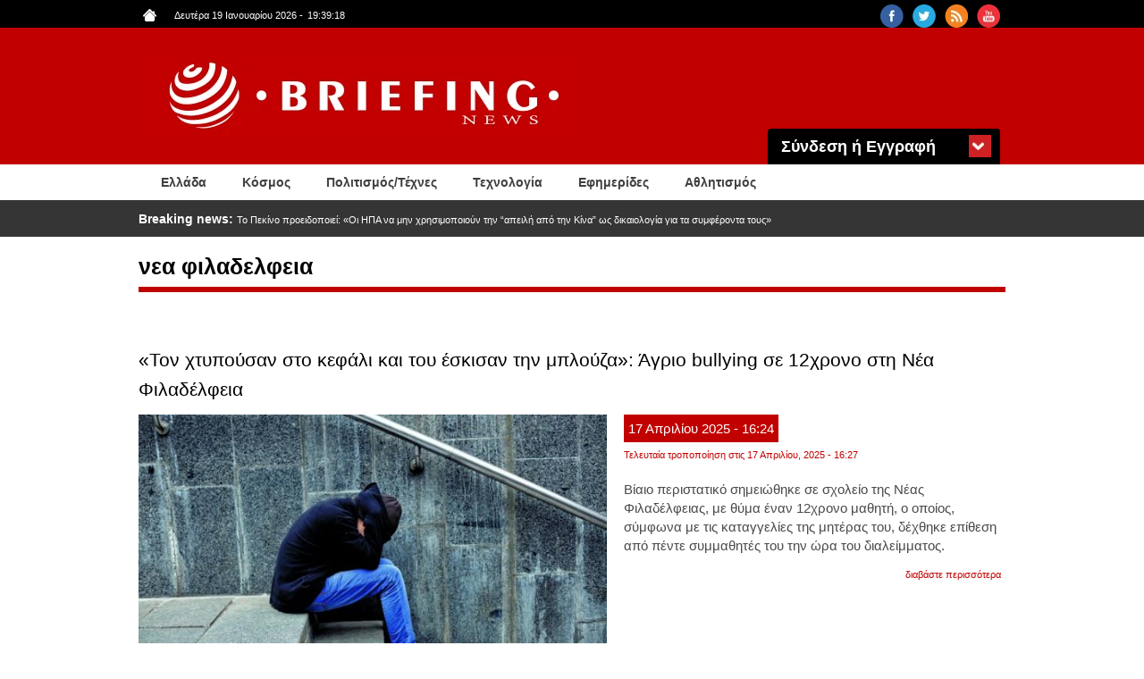

--- FILE ---
content_type: text/html; charset=utf-8
request_url: https://www.briefingnews.gr/nea-filadelfeia
body_size: 12068
content:
<!DOCTYPE html>
<html lang="el" dir="ltr"
  xmlns:content="http://purl.org/rss/1.0/modules/content/"
  xmlns:dc="http://purl.org/dc/terms/"
  xmlns:foaf="http://xmlns.com/foaf/0.1/"
  xmlns:rdfs="http://www.w3.org/2000/01/rdf-schema#"
  xmlns:sioc="http://rdfs.org/sioc/ns#"
  xmlns:sioct="http://rdfs.org/sioc/types#"
  xmlns:skos="http://www.w3.org/2004/02/skos/core#"
  xmlns:xsd="http://www.w3.org/2001/XMLSchema#">
<head profile="http://www.w3.org/1999/xhtml/vocab">
<!-- Google tag (gtag.js) -->
<script async src="https://www.googletagmanager.com/gtag/js?id=G-8F8DN3WN59"></script>
<script>
  window.dataLayer = window.dataLayer || [];
  function gtag(){dataLayer.push(arguments);}
  gtag('js', new Date());

  gtag('config', 'G-8F8DN3WN59');
</script>
<!-- Quantcast Choice. Consent Manager Tag v2.0 (for TCF 2.0) -->
<script type="text/javascript" async=true>
(function() {
  var host = 'briefingnews.gr';
  var element = document.createElement('script');
  var firstScript = document.getElementsByTagName('script')[0];
  var url = 'https://quantcast.mgr.consensu.org'
    .concat('/choice/', 'yD5yXJA-zK26Q', '/', host, '/choice.js')
  var uspTries = 0;
  var uspTriesLimit = 3;
  element.async = true;
  element.type = 'text/javascript';
  element.src = url;

  firstScript.parentNode.insertBefore(element, firstScript);

  function makeStub() {
    var TCF_LOCATOR_NAME = '__tcfapiLocator';
    var queue = [];
    var win = window;
    var cmpFrame;

    function addFrame() {
      var doc = win.document;
      var otherCMP = !!(win.frames[TCF_LOCATOR_NAME]);

      if (!otherCMP) {
        if (doc.body) {
          var iframe = doc.createElement('iframe');

          iframe.style.cssText = 'display:none';
          iframe.name = TCF_LOCATOR_NAME;
          doc.body.appendChild(iframe);
        } else {
          setTimeout(addFrame, 5);
        }
      }
      return !otherCMP;
    }

    function tcfAPIHandler() {
      var gdprApplies;
      var args = arguments;

      if (!args.length) {
        return queue;
      } else if (args[0] === 'setGdprApplies') {
        if (
          args.length > 3 &&
          args[2] === 2 &&
          typeof args[3] === 'boolean'
        ) {
          gdprApplies = args[3];
          if (typeof args[2] === 'function') {
            args[2]('set', true);
          }
        }
      } else if (args[0] === 'ping') {
        var retr = {
          gdprApplies: gdprApplies,
          cmpLoaded: false,
          cmpStatus: 'stub'
        };

        if (typeof args[2] === 'function') {
          args[2](retr);
        }
      } else {
        queue.push(args);
      }
    }

    function postMessageEventHandler(event) {
      var msgIsString = typeof event.data === 'string';
      var json = {};

      try {
        if (msgIsString) {
          json = JSON.parse(event.data);
        } else {
          json = event.data;
        }
      } catch (ignore) {}

      var payload = json.__tcfapiCall;

      if (payload) {
        window.__tcfapi(
          payload.command,
          payload.version,
          function(retValue, success) {
            var returnMsg = {
              __tcfapiReturn: {
                returnValue: retValue,
                success: success,
                callId: payload.callId
              }
            };
            if (msgIsString) {
              returnMsg = JSON.stringify(returnMsg);
            }
            event.source.postMessage(returnMsg, '*');
          },
          payload.parameter
        );
      }
    }

    while (win) {
      try {
        if (win.frames[TCF_LOCATOR_NAME]) {
          cmpFrame = win;
          break;
        }
      } catch (ignore) {}

      if (win === window.top) {
        break;
      }
      win = win.parent;
    }
    if (!cmpFrame) {
      addFrame();
      win.__tcfapi = tcfAPIHandler;
      win.addEventListener('message', postMessageEventHandler, false);
    }
  };

  makeStub();

  var uspStubFunction = function() {
    var arg = arguments;
    if (typeof window.__uspapi !== uspStubFunction) {
      setTimeout(function() {
        if (typeof window.__uspapi !== 'undefined') {
          window.__uspapi.apply(window.__uspapi, arg);
        }
      }, 500);
    }
  };

  var checkIfUspIsReady = function() {
    uspTries++;
    if (window.__uspapi === uspStubFunction && uspTries < uspTriesLimit) {
      console.warn('USP is not accessible');
    } else {
      clearInterval(uspInterval);
    }
  };

  if (typeof window.__uspapi === 'undefined') {
    window.__uspapi = uspStubFunction;
    var uspInterval = setInterval(checkIfUspIsReady, 6000);
  }
})();
</script>
<!-- End Quantcast Choice. Consent Manager Tag v2.0 (for TCF 2.0) -->
  <meta charset="utf-8">
  <meta name="viewport" content="width=device-width, initial-scale=1.0">
  <meta http-equiv="Content-Type" content="text/html; charset=utf-8" />
<link rel="alternate" type="application/rss+xml" title="RSS - νεα φιλαδελφεια" href="https://www.briefingnews.gr/taxonomy/term/14430/feed" data-toggle="tooltip" />
<meta about="/nea-filadelfeia" typeof="skos:Concept" property="rdfs:label skos:prefLabel" content="νεα φιλαδελφεια" />
<link rel="shortcut icon" href="https://www.briefingnews.gr/sites/default/files/favicon.ico" type="image/vnd.microsoft.icon" />
<meta name="generator" content="Drupal 7 (http://drupal.org)" />
<link rel="canonical" href="https://www.briefingnews.gr/nea-filadelfeia" />
<link rel="shortlink" href="https://www.briefingnews.gr/taxonomy/term/14430" />
<meta property="og:site_name" content="BriefingNews" />
<meta property="og:type" content="article" />
<meta property="og:url" content="https://www.briefingnews.gr/nea-filadelfeia" />
<meta property="og:title" content="νεα φιλαδελφεια" />
<meta property="og:image:url" content="https://briefingnews.gr/sites/default/files/briefing.png" />
<meta property="og:image:width" content="600" />
<meta property="og:image:height" content="315" />
  <title>νεα φιλαδελφεια | BriefingNews</title>
  <style>
@import url("https://www.briefingnews.gr/modules/system/system.base.css?syuioy");
</style>
<style>
@import url("https://www.briefingnews.gr/sites/all/modules/simplenews/simplenews.css?syuioy");
@import url("https://www.briefingnews.gr/modules/field/theme/field.css?syuioy");
@import url("https://www.briefingnews.gr/modules/node/node.css?syuioy");
@import url("https://www.briefingnews.gr/sites/all/modules/views/css/views.css?syuioy");
@import url("https://www.briefingnews.gr/sites/all/modules/back_to_top/css/back_to_top.css?syuioy");
</style>
<style>
@import url("https://www.briefingnews.gr/sites/all/modules/colorbox/styles/default/colorbox_style.css?syuioy");
@import url("https://www.briefingnews.gr/sites/all/modules/ctools/css/ctools.css?syuioy");
@import url("https://www.briefingnews.gr/sites/all/modules/views_ticker/views.ticker.scroller.css?syuioy");
</style>
<style>
@import url("https://www.briefingnews.gr/sites/all/themes/briefing/css/style.css?syuioy");
@import url("https://www.briefingnews.gr/sites/all/themes/briefing/css/print.css?syuioy");
@import url("https://www.briefingnews.gr/sites/all/themes/briefing/css/briefing.css?syuioy");
</style>
  <!-- HTML5 element support for IE6-8 -->
  <!--[if lt IE 9]>
    <script src="//html5shiv.googlecode.com/svn/trunk/html5.js"></script>
  <![endif]-->
  <script src="https://www.briefingnews.gr/sites/all/modules/jquery_update/replace/jquery/1.12/jquery.min.js?v=1.12.4"></script>
<script src="https://www.briefingnews.gr/misc/jquery-extend-3.4.0.js?v=1.12.4"></script>
<script src="https://www.briefingnews.gr/misc/jquery-html-prefilter-3.5.0-backport.js?v=1.12.4"></script>
<script src="https://www.briefingnews.gr/misc/jquery.once.js?v=1.2"></script>
<script src="https://www.briefingnews.gr/misc/drupal.js?syuioy"></script>
<script src="https://www.briefingnews.gr/sites/all/modules/jquery_update/js/jquery_browser.js?v=0.0.1"></script>
<script src="https://www.briefingnews.gr/sites/all/modules/jquery_update/replace/ui/ui/minified/jquery.ui.effect.min.js?v=1.10.2"></script>
<script src="https://www.briefingnews.gr/sites/all/modules/entityreference/js/entityreference.js?syuioy"></script>
<script src="https://www.briefingnews.gr/sites/all/modules/back_to_top/js/back_to_top.js?syuioy"></script>
<script src="https://www.briefingnews.gr/sites/default/files/languages/el_sJcC6Yf4fWEIIbfHVK6UTX1a4lntrv-fcGVRWi-FXLQ.js?syuioy"></script>
<script src="https://www.briefingnews.gr/sites/all/libraries/colorbox/jquery.colorbox-min.js?syuioy"></script>
<script src="https://www.briefingnews.gr/sites/all/modules/colorbox/js/colorbox.js?syuioy"></script>
<script src="https://www.briefingnews.gr/sites/all/modules/colorbox/styles/default/colorbox_style.js?syuioy"></script>
<script>var switchTo5x = true;var __st_loadLate = true;var useFastShare = true;</script>
<script src="https://ws.sharethis.com/button/buttons.js"></script>
<script>if (typeof stLight !== 'undefined') { stLight.options({"publisher":"dr-9e416ebe-51aa-5b16-4222-4727da6d2cbb","version":"5x","doNotCopy":true,"hashAddressBar":false,"doNotHash":true,"onhover":false,"shorten":"false","servicePopup":true,"lang":"el"}); }</script>
<script src="https://www.briefingnews.gr/sites/all/modules/views_ticker/js/views.ticker.fade.js?syuioy"></script>
<script>(function($) { Drupal.behaviors.views_ticker_fade = { attach: function (context) { $("#views-ticker-fade-news_ticker").newsTickerFade(); } };})(jQuery);</script>
<script src="https://www.briefingnews.gr/sites/all/themes/briefing/bootstrap/js/affix.js?syuioy"></script>
<script src="https://www.briefingnews.gr/sites/all/themes/briefing/bootstrap/js/alert.js?syuioy"></script>
<script src="https://www.briefingnews.gr/sites/all/themes/briefing/bootstrap/js/button.js?syuioy"></script>
<script src="https://www.briefingnews.gr/sites/all/themes/briefing/bootstrap/js/carousel.js?syuioy"></script>
<script src="https://www.briefingnews.gr/sites/all/themes/briefing/bootstrap/js/collapse.js?syuioy"></script>
<script src="https://www.briefingnews.gr/sites/all/themes/briefing/bootstrap/js/dropdown.js?syuioy"></script>
<script src="https://www.briefingnews.gr/sites/all/themes/briefing/bootstrap/js/modal.js?syuioy"></script>
<script src="https://www.briefingnews.gr/sites/all/themes/briefing/bootstrap/js/tooltip.js?syuioy"></script>
<script src="https://www.briefingnews.gr/sites/all/themes/briefing/bootstrap/js/popover.js?syuioy"></script>
<script src="https://www.briefingnews.gr/sites/all/themes/briefing/bootstrap/js/scrollspy.js?syuioy"></script>
<script src="https://www.briefingnews.gr/sites/all/themes/briefing/bootstrap/js/tab.js?syuioy"></script>
<script src="https://www.briefingnews.gr/sites/all/themes/briefing/bootstrap/js/transition.js?syuioy"></script>
<script src="https://www.briefingnews.gr/sites/all/themes/briefing/js/script.js?syuioy"></script>
<script>jQuery.extend(Drupal.settings, {"basePath":"\/","pathPrefix":"","setHasJsCookie":0,"ajaxPageState":{"theme":"briefing","theme_token":"ftDa9IJEmcgutIkWQreKzSyAQXo9Yv4uPg_NM6WxZW4","js":{"sites\/all\/themes\/bootstrap\/js\/bootstrap.js":1,"sites\/all\/modules\/jquery_update\/replace\/jquery\/1.12\/jquery.min.js":1,"misc\/jquery-extend-3.4.0.js":1,"misc\/jquery-html-prefilter-3.5.0-backport.js":1,"misc\/jquery.once.js":1,"misc\/drupal.js":1,"sites\/all\/modules\/jquery_update\/js\/jquery_browser.js":1,"sites\/all\/modules\/jquery_update\/replace\/ui\/ui\/minified\/jquery.ui.effect.min.js":1,"sites\/all\/modules\/entityreference\/js\/entityreference.js":1,"sites\/all\/modules\/back_to_top\/js\/back_to_top.js":1,"public:\/\/languages\/el_sJcC6Yf4fWEIIbfHVK6UTX1a4lntrv-fcGVRWi-FXLQ.js":1,"sites\/all\/libraries\/colorbox\/jquery.colorbox-min.js":1,"sites\/all\/modules\/colorbox\/js\/colorbox.js":1,"sites\/all\/modules\/colorbox\/styles\/default\/colorbox_style.js":1,"0":1,"https:\/\/ws.sharethis.com\/button\/buttons.js":1,"1":1,"sites\/all\/modules\/views_ticker\/js\/views.ticker.fade.js":1,"2":1,"sites\/all\/themes\/briefing\/bootstrap\/js\/affix.js":1,"sites\/all\/themes\/briefing\/bootstrap\/js\/alert.js":1,"sites\/all\/themes\/briefing\/bootstrap\/js\/button.js":1,"sites\/all\/themes\/briefing\/bootstrap\/js\/carousel.js":1,"sites\/all\/themes\/briefing\/bootstrap\/js\/collapse.js":1,"sites\/all\/themes\/briefing\/bootstrap\/js\/dropdown.js":1,"sites\/all\/themes\/briefing\/bootstrap\/js\/modal.js":1,"sites\/all\/themes\/briefing\/bootstrap\/js\/tooltip.js":1,"sites\/all\/themes\/briefing\/bootstrap\/js\/popover.js":1,"sites\/all\/themes\/briefing\/bootstrap\/js\/scrollspy.js":1,"sites\/all\/themes\/briefing\/bootstrap\/js\/tab.js":1,"sites\/all\/themes\/briefing\/bootstrap\/js\/transition.js":1,"sites\/all\/themes\/briefing\/js\/script.js":1},"css":{"modules\/system\/system.base.css":1,"sites\/all\/modules\/simplenews\/simplenews.css":1,"modules\/field\/theme\/field.css":1,"modules\/node\/node.css":1,"sites\/all\/modules\/views\/css\/views.css":1,"sites\/all\/modules\/back_to_top\/css\/back_to_top.css":1,"sites\/all\/modules\/colorbox\/styles\/default\/colorbox_style.css":1,"sites\/all\/modules\/ctools\/css\/ctools.css":1,"sites\/all\/modules\/views_ticker\/views.ticker.scroller.css":1,"sites\/all\/themes\/briefing\/css\/style.css":1,"sites\/all\/themes\/briefing\/css\/print.css":1,"sites\/all\/themes\/briefing\/css\/briefing.css":1}},"colorbox":{"opacity":"0.85","current":"{current} of {total}","previous":"\u00ab Prev","next":"Next \u00bb","close":"Close","maxWidth":"98%","maxHeight":"98%","fixed":true,"mobiledetect":true,"mobiledevicewidth":"480px","file_public_path":"\/sites\/default\/files","specificPagesDefaultValue":"admin*\nimagebrowser*\nimg_assist*\nimce*\nnode\/add\/*\nnode\/*\/edit\nprint\/*\nprintpdf\/*\nsystem\/ajax\nsystem\/ajax\/*"},"back_to_top":{"back_to_top_button_trigger":"100","back_to_top_button_text":"Back to top","#attached":{"library":[["system","ui"]]}},"urlIsAjaxTrusted":{"\/nea-filadelfeia?destination=taxonomy\/term\/14430":true},"bootstrap":{"anchorsFix":1,"anchorsSmoothScrolling":1,"formHasError":1,"popoverEnabled":0,"popoverOptions":{"animation":1,"html":0,"placement":"right","selector":"","trigger":"click","triggerAutoclose":1,"title":"","content":"","delay":0,"container":"body"},"tooltipEnabled":0,"tooltipOptions":{"animation":1,"html":0,"placement":"auto left","selector":"","trigger":"hover focus","delay":0,"container":"body"}}});</script>
</head>
<body class="html not-front not-logged-in no-sidebars page-taxonomy page-taxonomy-term page-taxonomy-term- page-taxonomy-term-14430 i18n-el" >
<div id="fb-root"></div>
<script>(function(d, s, id) {
  var js, fjs = d.getElementsByTagName(s)[0];
  if (d.getElementById(id)) return;
  js = d.createElement(s); js.id = id;
  js.src = "//connect.facebook.net/en_US/sdk.js#xfbml=1&version=v2.5&appId=409236972446397";
  fjs.parentNode.insertBefore(js, fjs);
}(document, 'script', 'facebook-jssdk'));</script>
  <div id="skip-link">
    <a href="#main-content" class="element-invisible element-focusable">Παράκαμψη προς το κυρίως περιεχόμενο</a>
  </div>
    <div class="container-fluid black">
	<div class="container">
		<div class="row">
			  <div class="region region-upper">
    <section id="block-views-social-block" class="block block-views col-md-4 pull-right col-sm-4 col-lg-4 col-xs-4 clearfix">

      
  <div class="view view-social view-id-social view-display-id-block view-dom-id-8ba19824b6eb8f6db1642162fa2b7e97">
        
  
  
      <div class="view-content">
        <div class="views-row views-row-1 views-row-odd views-row-first pull-right">
      
  <div class="views-field views-field-field-social-icon">        <div class="field-content"><a href="https://www.youtube.com/user/briefingnewsgr" target="_blank"><img typeof="foaf:Image" class="img-responsive" src="https://www.briefingnews.gr/sites/default/files/styles/social__26x26_/public/youtube.png?itok=gsxL9GP8" width="26" height="26" alt="" /></a></div>  </div>  </div>
  <div class="views-row views-row-2 views-row-even pull-right">
      
  <div class="views-field views-field-field-social-icon">        <div class="field-content"><a href="https://www.briefingnews.gr/feed/rss" target="_blank"><img typeof="foaf:Image" class="img-responsive" src="https://www.briefingnews.gr/sites/default/files/styles/social__26x26_/public/rss.png?itok=nQsvnQ9H" width="26" height="26" alt="" /></a></div>  </div>  </div>
  <div class="views-row views-row-3 views-row-odd pull-right">
      
  <div class="views-field views-field-field-social-icon">        <div class="field-content"><a href="https://twitter.com/briefingnews" target="_blank"><img typeof="foaf:Image" class="img-responsive" src="https://www.briefingnews.gr/sites/default/files/styles/social__26x26_/public/twitter.png?itok=dnL_04OH" width="26" height="26" alt="" /></a></div>  </div>  </div>
  <div class="views-row views-row-4 views-row-even views-row-last pull-right">
      
  <div class="views-field views-field-field-social-icon">        <div class="field-content"><a href="https://www.facebook.com/pages/BriefingNewsgr/207277645985372" target="_blank"><img typeof="foaf:Image" class="img-responsive" src="https://www.briefingnews.gr/sites/default/files/styles/social__26x26_/public/facebook.png?itok=n6PhYvjQ" width="26" height="26" alt="" /></a></div>  </div>  </div>
    </div>
  
  
  
  
  
  
</div>
</section>
<section id="block-views-general-settings-block" class="block block-views pull-left col-md-4 col-sm-4 col-lg-4 col-xs-4 clearfix">

      
  <div class="view view-general-settings view-id-general_settings view-display-id-block view-dom-id-2254c5aac1cf67f156e6165ae696fd7d">
        
  
  
      <div class="view-content">
        <div class="views-row views-row-1 views-row-odd views-row-first views-row-last">
      
  <div class="views-field views-field-field-home-icon">        <div class="field-content pull-left"><a href="https://www.briefingnews.gr"><img typeof="foaf:Image" class="img-responsive" src="https://www.briefingnews.gr/sites/default/files/home.png" width="15" height="14" alt="" /></a></div>  </div>  
  <div class="views-field views-field-php">        <span class="field-content pull-left">Δευτέρα 19 Ιανουαρίου 2026<script type="text/javascript">
function GetClock(){
var d=new Date();
var nhour=d.getHours(),nmin=d.getMinutes(),nsec=d.getSeconds();
if(nmin<=9) nmin="0"+nmin
if(nsec<=9) nsec="0"+nsec;

document.getElementById('clockbox').innerHTML=""+nhour+":"+nmin+":"+nsec+"";
}

window.onload=function(){
GetClock();
setInterval(GetClock,1000);
}
</script>
-<span style="margin-left:5px" id="clockbox"></span></span>  </div>  </div>
    </div>
  
  
  
  
  
  
</div>
</section>
  </div>
		</div>
	</div>
</div>

<div class="container-fluid red">
	<div class="container">
		<div class="row">
			<header id="navbar" role="banner" class="navbar container navbar-default">
				<div class="container">
					<div class="row">
						<div class="navbar-header">
															<a class="logo navbar-btn pull-left" href="/" title="Αρχική">
									<img class="img-responsive" src="https://www.briefingnews.gr/sites/default/files/logo.png" alt="Αρχική" />
								</a>
							
							
															<button type="button" class="navbar-toggle" data-toggle="collapse" data-target=".navbar-collapse">
									<span class="sr-only">Toggle navigation</span>
									<span class="icon-bar"></span>
									<span class="icon-bar"></span>
									<span class="icon-bar"></span>
								</button>
													</div>
					
						<div class="container">
							  <div class="region region-header">
    <section id="block-user-login" class="block block-user col-md-3 pull-right clearfix">

        <h2 class="block-title">Σύνδεση ή Εγγραφή</h2>
    
  <form action="/nea-filadelfeia?destination=taxonomy/term/14430" method="post" id="user-login-form" accept-charset="UTF-8"><div><div class="form-type-textfield form-item-name form-item form-group">
  <label class="control-label" for="edit-name">Όνομα <span class="form-required" title="Το πεδίο είναι απαραίτητο.">*</span></label>
 <input class="form-control form-text required" type="text" id="edit-name" name="name" value="" size="15" maxlength="60" />
</div>
<div class="form-type-password form-item-pass form-item form-group">
  <label class="control-label" for="edit-pass">Συνθηματικό <span class="form-required" title="Το πεδίο είναι απαραίτητο.">*</span></label>
 <input class="form-control form-text required" type="password" id="edit-pass" name="pass" size="15" maxlength="128" />
</div>
<input type="hidden" name="form_build_id" value="form-7OhEGYZ2UQFaqCKKCmkDBN4kO2Z7dl9KFZ1PV7lRYxs" />
<input type="hidden" name="form_id" value="user_login_block" />
<div class="form-actions form-wrapper form-group" id="edit-actions"><button id="edit-submit" name="op" value="Είσοδος" type="submit" class="btn btn-default form-submit">Είσοδος</button>
<p>Ξεχάσατε το συνθηματικό σας;</p><p class="here-link">Πατήστε <a href="/user/password" title="Ανάκτηση νέου συνθηματικού εισόδου μέσω e-mail.">εδώ</a> και ελέγξτε το email σας</p></div></div></form>
</section>
  </div>
						</div>
					</div>
				</div>
			</header>
		</div>
	</div>
</div>

<div class="container-fluid white">
	<div class="container">
					<div class="navbar-collapse collapse">
				<nav role="navigation">
																					<div class="row">
							  <div class="region region-navigation">
    <section id="block-system-main-menu" class="block block-system col-md-12 block-menu clearfix">

      
  <ul class="menu nav"><li class="first leaf about-us pull-left"><a href="/ellada">Ελλάδα</a></li>
<li class="leaf pull-left"><a href="/kosmos">Κόσμος</a></li>
<li class="leaf pull-left"><a href="/politismos">Πολιτισμός/Τέχνες</a></li>
<li class="leaf pull-left"><a href="/tehnologia">Τεχνολογία</a></li>
<li class="leaf pull-left"><a href="/newspapers">Εφημερίδες</a></li>
<li class="last leaf pull-left"><a href="/athlitismos">Αθλητισμός</a></li>
</ul>
</section>
  </div>
						</div>
									</nav>
			</div>
			</div>
</div>

<div class="container-fluid gray">
	<div class="container">
		<div class="row">
			  <div class="region region-slider">
    <section id="block-views-news-ticker-block" class="block block-views col-md-12 clearfix">

      
  <div class="view view-news-ticker view-id-news_ticker view-display-id-block view-dom-id-37158e63d21c3311a13ef3406d39b76c">
        
  
  
      <div class="view-content">
      <!-- start scroll -->
<div class='view view-news_ticker'><div class='view-content view-content-news_ticker'><div id='views-ticker-fade-container-news_ticker'><ul id='views-ticker-fade-news_ticker'><li class='views-fade-item views-fade-item-news_ticker'><span class='views-fade-tick-field'>  
  <div class="views-field views-field-title">    <span class="views-label views-label-title">Breaking news: </span>    <span class="field-content"><a href="/kosmos/pekino-proeidopoiei-oi-ipa-na-min-hrisimopoioyn-tin-apeili-apo-tin-kina-os-dikaiologia-gia-ta">Το Πεκίνο προειδοποιεί: «Οι ΗΠΑ να μην χρησιμοποιούν την “απειλή από την Κίνα” ως δικαιολογία για τα συμφέροντα τους»</a></span>  </div></span></li><li class='views-fade-item views-fade-item-news_ticker'><span class='views-fade-tick-field'>  
  <div class="views-field views-field-title">    <span class="views-label views-label-title">Breaking news: </span>    <span class="field-content"><a href="/athlitismos/thessaloniki-sovades-xekollisan-apo-tin-orofi-sti-diarkeia-agona-sto-gymnastirio-mikras">Θεσσαλονίκη: Σοβάδες ξεκόλλησαν από την οροφή στη διάρκεια αγώνα στο γυμναστήριο Μίκρας. Βίντεο</a></span>  </div></span></li><li class='views-fade-item views-fade-item-news_ticker'><span class='views-fade-tick-field'>  
  <div class="views-field views-field-title">    <span class="views-label views-label-title">Breaking news: </span>    <span class="field-content"><a href="/media/milame-tora-gia-ntropi-xespasma-toy-giorgoy-liagka-gia-ti-eurovision-vinteo"> «Μιλάμε τώρα για ντροπή»: Το ξέσπασμα του Γιώργου Λιάγκα για τη Eurovision. Βίντεο</a></span>  </div></span></li><li class='views-fade-item views-fade-item-news_ticker'><span class='views-fade-tick-field'>  
  <div class="views-field views-field-title">    <span class="views-label views-label-title">Breaking news: </span>    <span class="field-content"><a href="/ellada/allagi-toy-kairoy-me-ishyroys-notiades-kai-kataigides-proeidopoiisi-gia-plimmyrika-epeisodia">Αλλαγή του καιρού με ισχυρούς νοτιάδες και καταιγίδες. Προειδοποίηση για πλημμυρικά επεισόδια στην Αττική</a></span>  </div></span></li><li class='views-fade-item views-fade-item-news_ticker'><span class='views-fade-tick-field'>  
  <div class="views-field views-field-title">    <span class="views-label views-label-title">Breaking news: </span>    <span class="field-content"><a href="/kosmos/sri-lanka-anakalyfthike-megalytero-zafeiri-ston-kosmo-sta-400-ekat-dolaria-ektimatai-i-axia">Σρι Λάνκα:  Ανακαλύφθηκε το μεγαλύτερο  ζαφείρι στον κόσμο. Στα 400 εκατ. δολάρια εκτιμάται η αξία του. Φωτογραφία</a></span>  </div></span></li></ul></div></div></div>
<!-- end scroll -->
    </div>
  
  
  
  
  
  
</div>
</section>
  </div>
		</div>
	</div>
</div>

<div class="container-fluid">
	<div class="main-container container">
		<div class="row">

			
			<section  class="col-sm-12">
												<a id="main-content"></a>
													<h1 class="page-header">νεα φιλαδελφεια</h1>
																																					  <div class="region region-content">
    <section id="block-system-main" class="block block-system clearfix">

      
  <div class="term-listing-heading"><div id="taxonomy-term-14430" class="taxonomy-term vocabulary-tags">

  
  <div class="content">
      </div>

</div>
</div>﻿<article id="node-422881" class="node node-article node-teaser clearfix" about="/ellada/ton-htypoysan-sto-kefali-kai-toy-eskisan-tin-mployza-agrio-bullying-se-12hrono-sti-nea" typeof="sioc:Item foaf:Document">
    <header>
            <h2><a href="/ellada/ton-htypoysan-sto-kefali-kai-toy-eskisan-tin-mployza-agrio-bullying-se-12hrono-sti-nea">«Τον χτυπούσαν στο κεφάλι και του έσκισαν την μπλούζα»: Άγριο bullying σε 12χρονο στη Νέα Φιλαδέλφεια</a></h2>
        <span property="dc:title" content="«Τον χτυπούσαν στο κεφάλι και του έσκισαν την μπλούζα»: Άγριο bullying σε 12χρονο στη Νέα Φιλαδέλφεια" class="rdf-meta element-hidden"></span>	<div class="article-dates">
		<div class="submitted">
						<span class="article-day">
				17			</span>
						<span class="article-month">
				Απριλίου			</span>
						<span class="article-year">
				2025			</span>
						<span class="article-hour">
				- 16:24			</span>
		</div>
		<div class="changed">
											Τελευταία τροποποίηση στις 				17 Απριλίου, 2025 - 16:27					</div>
	</div>
  </header>
  	
  <div class="field field-name-field-image field-type-image field-label-hidden"><div class="field-items"><div class="field-item even" rel="og:image rdfs:seeAlso" resource="https://www.briefingnews.gr/sites/default/files/styles/category_teaser__1200x400_/public/articlesnew/shutterstock_501556321.jpg?itok=oYfeALp3"><a href="/ellada/ton-htypoysan-sto-kefali-kai-toy-eskisan-tin-mployza-agrio-bullying-se-12hrono-sti-nea"><img typeof="foaf:Image" class="img-responsive" src="https://www.briefingnews.gr/sites/default/files/styles/category_teaser__1200x400_/public/articlesnew/shutterstock_501556321.jpg?itok=oYfeALp3" width="600" height="340" alt="" /></a></div></div></div><div class="sharethis-buttons"><div class="sharethis-wrapper"><span st_url="https://www.briefingnews.gr/ellada/ton-htypoysan-sto-kefali-kai-toy-eskisan-tin-mployza-agrio-bullying-se-12hrono-sti-nea" st_title="%C2%AB%CE%A4%CE%BF%CE%BD%20%CF%87%CF%84%CF%85%CF%80%CE%BF%CF%8D%CF%83%CE%B1%CE%BD%20%CF%83%CF%84%CE%BF%20%CE%BA%CE%B5%CF%86%CE%AC%CE%BB%CE%B9%20%CE%BA%CE%B1%CE%B9%20%CF%84%CE%BF%CF%85%20%CE%AD%CF%83%CE%BA%CE%B9%CF%83%CE%B1%CE%BD%20%CF%84%CE%B7%CE%BD%20%CE%BC%CF%80%CE%BB%CE%BF%CF%8D%CE%B6%CE%B1%C2%BB%3A%20%CE%86%CE%B3%CF%81%CE%B9%CE%BF%20bullying%20%CF%83%CE%B5%2012%CF%87%CF%81%CE%BF%CE%BD%CE%BF%20%CF%83%CF%84%CE%B7%20%CE%9D%CE%AD%CE%B1%20%CE%A6%CE%B9%CE%BB%CE%B1%CE%B4%CE%AD%CE%BB%CF%86%CE%B5%CE%B9%CE%B1" class="st_facebook_button" displayText="facebook"></span>
<span st_url="https://www.briefingnews.gr/ellada/ton-htypoysan-sto-kefali-kai-toy-eskisan-tin-mployza-agrio-bullying-se-12hrono-sti-nea" st_title="%C2%AB%CE%A4%CE%BF%CE%BD%20%CF%87%CF%84%CF%85%CF%80%CE%BF%CF%8D%CF%83%CE%B1%CE%BD%20%CF%83%CF%84%CE%BF%20%CE%BA%CE%B5%CF%86%CE%AC%CE%BB%CE%B9%20%CE%BA%CE%B1%CE%B9%20%CF%84%CE%BF%CF%85%20%CE%AD%CF%83%CE%BA%CE%B9%CF%83%CE%B1%CE%BD%20%CF%84%CE%B7%CE%BD%20%CE%BC%CF%80%CE%BB%CE%BF%CF%8D%CE%B6%CE%B1%C2%BB%3A%20%CE%86%CE%B3%CF%81%CE%B9%CE%BF%20bullying%20%CF%83%CE%B5%2012%CF%87%CF%81%CE%BF%CE%BD%CE%BF%20%CF%83%CF%84%CE%B7%20%CE%9D%CE%AD%CE%B1%20%CE%A6%CE%B9%CE%BB%CE%B1%CE%B4%CE%AD%CE%BB%CF%86%CE%B5%CE%B9%CE%B1" class="st_twitter_button" displayText="twitter" st_via="" st_username=""></span>
<span st_url="https://www.briefingnews.gr/ellada/ton-htypoysan-sto-kefali-kai-toy-eskisan-tin-mployza-agrio-bullying-se-12hrono-sti-nea" st_title="%C2%AB%CE%A4%CE%BF%CE%BD%20%CF%87%CF%84%CF%85%CF%80%CE%BF%CF%8D%CF%83%CE%B1%CE%BD%20%CF%83%CF%84%CE%BF%20%CE%BA%CE%B5%CF%86%CE%AC%CE%BB%CE%B9%20%CE%BA%CE%B1%CE%B9%20%CF%84%CE%BF%CF%85%20%CE%AD%CF%83%CE%BA%CE%B9%CF%83%CE%B1%CE%BD%20%CF%84%CE%B7%CE%BD%20%CE%BC%CF%80%CE%BB%CE%BF%CF%8D%CE%B6%CE%B1%C2%BB%3A%20%CE%86%CE%B3%CF%81%CE%B9%CE%BF%20bullying%20%CF%83%CE%B5%2012%CF%87%CF%81%CE%BF%CE%BD%CE%BF%20%CF%83%CF%84%CE%B7%20%CE%9D%CE%AD%CE%B1%20%CE%A6%CE%B9%CE%BB%CE%B1%CE%B4%CE%AD%CE%BB%CF%86%CE%B5%CE%B9%CE%B1" class="st_linkedin_button" displayText="linkedin" st_via="" st_username=""></span>
</div></div>
<div class="field field-name-body field-type-text-with-summary field-label-hidden"><div class="field-items"><div class="field-item even" property="content:encoded"><p>Βίαιο περιστατικό σημειώθηκε σε σχολείο της Νέας Φιλαδέλφειας, με θύμα έναν 12χρονο μαθητή, ο οποίος, σύμφωνα με τις καταγγελίες της μητέρας του, δέχθηκε επίθεση από πέντε συμμαθητές του την ώρα του διαλείμματος.</p></div></div></div>    <footer>
        <ul class="links list-inline"><li class="node-readmore first last"><a href="/ellada/ton-htypoysan-sto-kefali-kai-toy-eskisan-tin-mployza-agrio-bullying-se-12hrono-sti-nea" rel="tag" title="«Τον χτυπούσαν στο κεφάλι και του έσκισαν την μπλούζα»: Άγριο bullying σε 12χρονο στη Νέα Φιλαδέλφεια">Διαβάστε περισσότερα<span class="element-invisible"> για «Τον χτυπούσαν στο κεφάλι και του έσκισαν την μπλούζα»: Άγριο bullying σε 12χρονο στη Νέα Φιλαδέλφεια</span></a></li>
</ul>	<div class="sharethis-buttons"><div class="sharethis-wrapper"><span st_url="https://www.briefingnews.gr/ellada/ton-htypoysan-sto-kefali-kai-toy-eskisan-tin-mployza-agrio-bullying-se-12hrono-sti-nea" st_title="%C2%AB%CE%A4%CE%BF%CE%BD%20%CF%87%CF%84%CF%85%CF%80%CE%BF%CF%8D%CF%83%CE%B1%CE%BD%20%CF%83%CF%84%CE%BF%20%CE%BA%CE%B5%CF%86%CE%AC%CE%BB%CE%B9%20%CE%BA%CE%B1%CE%B9%20%CF%84%CE%BF%CF%85%20%CE%AD%CF%83%CE%BA%CE%B9%CF%83%CE%B1%CE%BD%20%CF%84%CE%B7%CE%BD%20%CE%BC%CF%80%CE%BB%CE%BF%CF%8D%CE%B6%CE%B1%C2%BB%3A%20%CE%86%CE%B3%CF%81%CE%B9%CE%BF%20bullying%20%CF%83%CE%B5%2012%CF%87%CF%81%CE%BF%CE%BD%CE%BF%20%CF%83%CF%84%CE%B7%20%CE%9D%CE%AD%CE%B1%20%CE%A6%CE%B9%CE%BB%CE%B1%CE%B4%CE%AD%CE%BB%CF%86%CE%B5%CE%B9%CE%B1" class="st_facebook_button" displayText="facebook"></span>
<span st_url="https://www.briefingnews.gr/ellada/ton-htypoysan-sto-kefali-kai-toy-eskisan-tin-mployza-agrio-bullying-se-12hrono-sti-nea" st_title="%C2%AB%CE%A4%CE%BF%CE%BD%20%CF%87%CF%84%CF%85%CF%80%CE%BF%CF%8D%CF%83%CE%B1%CE%BD%20%CF%83%CF%84%CE%BF%20%CE%BA%CE%B5%CF%86%CE%AC%CE%BB%CE%B9%20%CE%BA%CE%B1%CE%B9%20%CF%84%CE%BF%CF%85%20%CE%AD%CF%83%CE%BA%CE%B9%CF%83%CE%B1%CE%BD%20%CF%84%CE%B7%CE%BD%20%CE%BC%CF%80%CE%BB%CE%BF%CF%8D%CE%B6%CE%B1%C2%BB%3A%20%CE%86%CE%B3%CF%81%CE%B9%CE%BF%20bullying%20%CF%83%CE%B5%2012%CF%87%CF%81%CE%BF%CE%BD%CE%BF%20%CF%83%CF%84%CE%B7%20%CE%9D%CE%AD%CE%B1%20%CE%A6%CE%B9%CE%BB%CE%B1%CE%B4%CE%AD%CE%BB%CF%86%CE%B5%CE%B9%CE%B1" class="st_twitter_button" displayText="twitter" st_via="" st_username=""></span>
<span st_url="https://www.briefingnews.gr/ellada/ton-htypoysan-sto-kefali-kai-toy-eskisan-tin-mployza-agrio-bullying-se-12hrono-sti-nea" st_title="%C2%AB%CE%A4%CE%BF%CE%BD%20%CF%87%CF%84%CF%85%CF%80%CE%BF%CF%8D%CF%83%CE%B1%CE%BD%20%CF%83%CF%84%CE%BF%20%CE%BA%CE%B5%CF%86%CE%AC%CE%BB%CE%B9%20%CE%BA%CE%B1%CE%B9%20%CF%84%CE%BF%CF%85%20%CE%AD%CF%83%CE%BA%CE%B9%CF%83%CE%B1%CE%BD%20%CF%84%CE%B7%CE%BD%20%CE%BC%CF%80%CE%BB%CE%BF%CF%8D%CE%B6%CE%B1%C2%BB%3A%20%CE%86%CE%B3%CF%81%CE%B9%CE%BF%20bullying%20%CF%83%CE%B5%2012%CF%87%CF%81%CE%BF%CE%BD%CE%BF%20%CF%83%CF%84%CE%B7%20%CE%9D%CE%AD%CE%B1%20%CE%A6%CE%B9%CE%BB%CE%B1%CE%B4%CE%AD%CE%BB%CF%86%CE%B5%CE%B9%CE%B1" class="st_linkedin_button" displayText="linkedin" st_via="" st_username=""></span>
</div></div>
  </footer>
    </article>
﻿<article id="node-407500" class="node node-article node-teaser clearfix" about="/athlitismos/froyrio-i-nea-filadelfeia-gia-olympiakos-fiorentina-diapisteysi-gia-na-pane-spiti-toys" typeof="sioc:Item foaf:Document">
    <header>
            <h2><a href="/athlitismos/froyrio-i-nea-filadelfeia-gia-olympiakos-fiorentina-diapisteysi-gia-na-pane-spiti-toys">Φρούριο η Νέα Φιλαδέλφεια για το Ολυμπιακός – Φιορεντίνα: Διαπίστευση για να πάνε σπίτι τους θα χρειαστούν οι κάτοικοι</a></h2>
        <span property="dc:title" content="Φρούριο η Νέα Φιλαδέλφεια για το Ολυμπιακός – Φιορεντίνα: Διαπίστευση για να πάνε σπίτι τους θα χρειαστούν οι κάτοικοι" class="rdf-meta element-hidden"></span>	<div class="article-dates">
		<div class="submitted">
						<span class="article-day">
				22			</span>
						<span class="article-month">
				Μαΐου			</span>
						<span class="article-year">
				2024			</span>
						<span class="article-hour">
				- 17:58			</span>
		</div>
		<div class="changed">
											Τελευταία τροποποίηση στις 				22 Μαΐου, 2024 - 18:00					</div>
	</div>
  </header>
  	
  <div class="field field-name-field-image field-type-image field-label-hidden"><div class="field-items"><div class="field-item even" rel="og:image rdfs:seeAlso" resource="https://www.briefingnews.gr/sites/default/files/styles/category_teaser__1200x400_/public/articlesnew/opap_arena_0.jpg?itok=FkwCQ8RU"><a href="/athlitismos/froyrio-i-nea-filadelfeia-gia-olympiakos-fiorentina-diapisteysi-gia-na-pane-spiti-toys"><img typeof="foaf:Image" class="img-responsive" src="https://www.briefingnews.gr/sites/default/files/styles/category_teaser__1200x400_/public/articlesnew/opap_arena_0.jpg?itok=FkwCQ8RU" width="600" height="340" alt="" /></a></div></div></div><div class="sharethis-buttons"><div class="sharethis-wrapper"><span st_url="https://www.briefingnews.gr/athlitismos/froyrio-i-nea-filadelfeia-gia-olympiakos-fiorentina-diapisteysi-gia-na-pane-spiti-toys" st_title="%CE%A6%CF%81%CE%BF%CF%8D%CF%81%CE%B9%CE%BF%20%CE%B7%20%CE%9D%CE%AD%CE%B1%20%CE%A6%CE%B9%CE%BB%CE%B1%CE%B4%CE%AD%CE%BB%CF%86%CE%B5%CE%B9%CE%B1%20%CE%B3%CE%B9%CE%B1%20%CF%84%CE%BF%20%CE%9F%CE%BB%CF%85%CE%BC%CF%80%CE%B9%CE%B1%CE%BA%CF%8C%CF%82%20%E2%80%93%20%CE%A6%CE%B9%CE%BF%CF%81%CE%B5%CE%BD%CF%84%CE%AF%CE%BD%CE%B1%3A%20%CE%94%CE%B9%CE%B1%CF%80%CE%AF%CF%83%CF%84%CE%B5%CF%85%CF%83%CE%B7%20%CE%B3%CE%B9%CE%B1%20%CE%BD%CE%B1%20%CF%80%CE%AC%CE%BD%CE%B5%20%CF%83%CF%80%CE%AF%CF%84%CE%B9%20%CF%84%CE%BF%CF%85%CF%82%20%CE%B8%CE%B1%20%CF%87%CF%81%CE%B5%CE%B9%CE%B1%CF%83%CF%84%CE%BF%CF%8D%CE%BD%20%CE%BF%CE%B9%20%CE%BA%CE%AC%CF%84%CE%BF%CE%B9%CE%BA%CE%BF%CE%B9" class="st_facebook_button" displayText="facebook"></span>
<span st_url="https://www.briefingnews.gr/athlitismos/froyrio-i-nea-filadelfeia-gia-olympiakos-fiorentina-diapisteysi-gia-na-pane-spiti-toys" st_title="%CE%A6%CF%81%CE%BF%CF%8D%CF%81%CE%B9%CE%BF%20%CE%B7%20%CE%9D%CE%AD%CE%B1%20%CE%A6%CE%B9%CE%BB%CE%B1%CE%B4%CE%AD%CE%BB%CF%86%CE%B5%CE%B9%CE%B1%20%CE%B3%CE%B9%CE%B1%20%CF%84%CE%BF%20%CE%9F%CE%BB%CF%85%CE%BC%CF%80%CE%B9%CE%B1%CE%BA%CF%8C%CF%82%20%E2%80%93%20%CE%A6%CE%B9%CE%BF%CF%81%CE%B5%CE%BD%CF%84%CE%AF%CE%BD%CE%B1%3A%20%CE%94%CE%B9%CE%B1%CF%80%CE%AF%CF%83%CF%84%CE%B5%CF%85%CF%83%CE%B7%20%CE%B3%CE%B9%CE%B1%20%CE%BD%CE%B1%20%CF%80%CE%AC%CE%BD%CE%B5%20%CF%83%CF%80%CE%AF%CF%84%CE%B9%20%CF%84%CE%BF%CF%85%CF%82%20%CE%B8%CE%B1%20%CF%87%CF%81%CE%B5%CE%B9%CE%B1%CF%83%CF%84%CE%BF%CF%8D%CE%BD%20%CE%BF%CE%B9%20%CE%BA%CE%AC%CF%84%CE%BF%CE%B9%CE%BA%CE%BF%CE%B9" class="st_twitter_button" displayText="twitter" st_via="" st_username=""></span>
<span st_url="https://www.briefingnews.gr/athlitismos/froyrio-i-nea-filadelfeia-gia-olympiakos-fiorentina-diapisteysi-gia-na-pane-spiti-toys" st_title="%CE%A6%CF%81%CE%BF%CF%8D%CF%81%CE%B9%CE%BF%20%CE%B7%20%CE%9D%CE%AD%CE%B1%20%CE%A6%CE%B9%CE%BB%CE%B1%CE%B4%CE%AD%CE%BB%CF%86%CE%B5%CE%B9%CE%B1%20%CE%B3%CE%B9%CE%B1%20%CF%84%CE%BF%20%CE%9F%CE%BB%CF%85%CE%BC%CF%80%CE%B9%CE%B1%CE%BA%CF%8C%CF%82%20%E2%80%93%20%CE%A6%CE%B9%CE%BF%CF%81%CE%B5%CE%BD%CF%84%CE%AF%CE%BD%CE%B1%3A%20%CE%94%CE%B9%CE%B1%CF%80%CE%AF%CF%83%CF%84%CE%B5%CF%85%CF%83%CE%B7%20%CE%B3%CE%B9%CE%B1%20%CE%BD%CE%B1%20%CF%80%CE%AC%CE%BD%CE%B5%20%CF%83%CF%80%CE%AF%CF%84%CE%B9%20%CF%84%CE%BF%CF%85%CF%82%20%CE%B8%CE%B1%20%CF%87%CF%81%CE%B5%CE%B9%CE%B1%CF%83%CF%84%CE%BF%CF%8D%CE%BD%20%CE%BF%CE%B9%20%CE%BA%CE%AC%CF%84%CE%BF%CE%B9%CE%BA%CE%BF%CE%B9" class="st_linkedin_button" displayText="linkedin" st_via="" st_username=""></span>
</div></div>
<div class="field field-name-body field-type-text-with-summary field-label-hidden"><div class="field-items"><div class="field-item even" property="content:encoded"><p>Mία εβδομάδα απομένει για τον μεγάλο τελικό του Conference League μεταξύ του Ολυμπιακού και της Φιορεντίνα και το Υπουργείο Προστασίας του Πολίτη βρίσκεται σε έναν πυρετό συσκέψεων.</p></div></div></div>    <footer>
        <ul class="links list-inline"><li class="node-readmore first last"><a href="/athlitismos/froyrio-i-nea-filadelfeia-gia-olympiakos-fiorentina-diapisteysi-gia-na-pane-spiti-toys" rel="tag" title="Φρούριο η Νέα Φιλαδέλφεια για το Ολυμπιακός – Φιορεντίνα: Διαπίστευση για να πάνε σπίτι τους θα χρειαστούν οι κάτοικοι">Διαβάστε περισσότερα<span class="element-invisible"> για Φρούριο η Νέα Φιλαδέλφεια για το Ολυμπιακός – Φιορεντίνα: Διαπίστευση για να πάνε σπίτι τους θα χρειαστούν οι κάτοικοι</span></a></li>
</ul>	<div class="sharethis-buttons"><div class="sharethis-wrapper"><span st_url="https://www.briefingnews.gr/athlitismos/froyrio-i-nea-filadelfeia-gia-olympiakos-fiorentina-diapisteysi-gia-na-pane-spiti-toys" st_title="%CE%A6%CF%81%CE%BF%CF%8D%CF%81%CE%B9%CE%BF%20%CE%B7%20%CE%9D%CE%AD%CE%B1%20%CE%A6%CE%B9%CE%BB%CE%B1%CE%B4%CE%AD%CE%BB%CF%86%CE%B5%CE%B9%CE%B1%20%CE%B3%CE%B9%CE%B1%20%CF%84%CE%BF%20%CE%9F%CE%BB%CF%85%CE%BC%CF%80%CE%B9%CE%B1%CE%BA%CF%8C%CF%82%20%E2%80%93%20%CE%A6%CE%B9%CE%BF%CF%81%CE%B5%CE%BD%CF%84%CE%AF%CE%BD%CE%B1%3A%20%CE%94%CE%B9%CE%B1%CF%80%CE%AF%CF%83%CF%84%CE%B5%CF%85%CF%83%CE%B7%20%CE%B3%CE%B9%CE%B1%20%CE%BD%CE%B1%20%CF%80%CE%AC%CE%BD%CE%B5%20%CF%83%CF%80%CE%AF%CF%84%CE%B9%20%CF%84%CE%BF%CF%85%CF%82%20%CE%B8%CE%B1%20%CF%87%CF%81%CE%B5%CE%B9%CE%B1%CF%83%CF%84%CE%BF%CF%8D%CE%BD%20%CE%BF%CE%B9%20%CE%BA%CE%AC%CF%84%CE%BF%CE%B9%CE%BA%CE%BF%CE%B9" class="st_facebook_button" displayText="facebook"></span>
<span st_url="https://www.briefingnews.gr/athlitismos/froyrio-i-nea-filadelfeia-gia-olympiakos-fiorentina-diapisteysi-gia-na-pane-spiti-toys" st_title="%CE%A6%CF%81%CE%BF%CF%8D%CF%81%CE%B9%CE%BF%20%CE%B7%20%CE%9D%CE%AD%CE%B1%20%CE%A6%CE%B9%CE%BB%CE%B1%CE%B4%CE%AD%CE%BB%CF%86%CE%B5%CE%B9%CE%B1%20%CE%B3%CE%B9%CE%B1%20%CF%84%CE%BF%20%CE%9F%CE%BB%CF%85%CE%BC%CF%80%CE%B9%CE%B1%CE%BA%CF%8C%CF%82%20%E2%80%93%20%CE%A6%CE%B9%CE%BF%CF%81%CE%B5%CE%BD%CF%84%CE%AF%CE%BD%CE%B1%3A%20%CE%94%CE%B9%CE%B1%CF%80%CE%AF%CF%83%CF%84%CE%B5%CF%85%CF%83%CE%B7%20%CE%B3%CE%B9%CE%B1%20%CE%BD%CE%B1%20%CF%80%CE%AC%CE%BD%CE%B5%20%CF%83%CF%80%CE%AF%CF%84%CE%B9%20%CF%84%CE%BF%CF%85%CF%82%20%CE%B8%CE%B1%20%CF%87%CF%81%CE%B5%CE%B9%CE%B1%CF%83%CF%84%CE%BF%CF%8D%CE%BD%20%CE%BF%CE%B9%20%CE%BA%CE%AC%CF%84%CE%BF%CE%B9%CE%BA%CE%BF%CE%B9" class="st_twitter_button" displayText="twitter" st_via="" st_username=""></span>
<span st_url="https://www.briefingnews.gr/athlitismos/froyrio-i-nea-filadelfeia-gia-olympiakos-fiorentina-diapisteysi-gia-na-pane-spiti-toys" st_title="%CE%A6%CF%81%CE%BF%CF%8D%CF%81%CE%B9%CE%BF%20%CE%B7%20%CE%9D%CE%AD%CE%B1%20%CE%A6%CE%B9%CE%BB%CE%B1%CE%B4%CE%AD%CE%BB%CF%86%CE%B5%CE%B9%CE%B1%20%CE%B3%CE%B9%CE%B1%20%CF%84%CE%BF%20%CE%9F%CE%BB%CF%85%CE%BC%CF%80%CE%B9%CE%B1%CE%BA%CF%8C%CF%82%20%E2%80%93%20%CE%A6%CE%B9%CE%BF%CF%81%CE%B5%CE%BD%CF%84%CE%AF%CE%BD%CE%B1%3A%20%CE%94%CE%B9%CE%B1%CF%80%CE%AF%CF%83%CF%84%CE%B5%CF%85%CF%83%CE%B7%20%CE%B3%CE%B9%CE%B1%20%CE%BD%CE%B1%20%CF%80%CE%AC%CE%BD%CE%B5%20%CF%83%CF%80%CE%AF%CF%84%CE%B9%20%CF%84%CE%BF%CF%85%CF%82%20%CE%B8%CE%B1%20%CF%87%CF%81%CE%B5%CE%B9%CE%B1%CF%83%CF%84%CE%BF%CF%8D%CE%BD%20%CE%BF%CE%B9%20%CE%BA%CE%AC%CF%84%CE%BF%CE%B9%CE%BA%CE%BF%CE%B9" class="st_linkedin_button" displayText="linkedin" st_via="" st_username=""></span>
</div></div>
  </footer>
    </article>
﻿<article id="node-405680" class="node node-article node-teaser clearfix" about="/ellada/arhimandritis-heirotonithike-o-eggonos-toy-anesti-vlahoy-sti-nea-filadelfeia" typeof="sioc:Item foaf:Document">
    <header>
            <h2><a href="/ellada/arhimandritis-heirotonithike-o-eggonos-toy-anesti-vlahoy-sti-nea-filadelfeia">Αρχιμανδρίτης χειροτονήθηκε ο εγγονός του Ανέστη Βλάχου στη Νέα Φιλαδέλφεια</a></h2>
        <span property="dc:title" content="Αρχιμανδρίτης χειροτονήθηκε ο εγγονός του Ανέστη Βλάχου στη Νέα Φιλαδέλφεια" class="rdf-meta element-hidden"></span>	<div class="article-dates">
		<div class="submitted">
						<span class="article-day">
				22			</span>
						<span class="article-month">
				Απριλίου			</span>
						<span class="article-year">
				2024			</span>
						<span class="article-hour">
				- 18:34			</span>
		</div>
		<div class="changed">
											Τελευταία τροποποίηση στις 				22 Απριλίου, 2024 - 18:36					</div>
	</div>
  </header>
  	
  <div class="field field-name-field-image field-type-image field-label-hidden"><div class="field-items"><div class="field-item even" rel="og:image rdfs:seeAlso" resource="https://www.briefingnews.gr/sites/default/files/styles/category_teaser__1200x400_/public/articlesnew/anestis_avgoystinos_vlachos.jpg?itok=CC6lUzkV"><a href="/ellada/arhimandritis-heirotonithike-o-eggonos-toy-anesti-vlahoy-sti-nea-filadelfeia"><img typeof="foaf:Image" class="img-responsive" src="https://www.briefingnews.gr/sites/default/files/styles/category_teaser__1200x400_/public/articlesnew/anestis_avgoystinos_vlachos.jpg?itok=CC6lUzkV" width="600" height="340" alt="" /></a></div></div></div><div class="sharethis-buttons"><div class="sharethis-wrapper"><span st_url="https://www.briefingnews.gr/ellada/arhimandritis-heirotonithike-o-eggonos-toy-anesti-vlahoy-sti-nea-filadelfeia" st_title="%CE%91%CF%81%CF%87%CE%B9%CE%BC%CE%B1%CE%BD%CE%B4%CF%81%CE%AF%CF%84%CE%B7%CF%82%20%CF%87%CE%B5%CE%B9%CF%81%CE%BF%CF%84%CE%BF%CE%BD%CE%AE%CE%B8%CE%B7%CE%BA%CE%B5%20%CE%BF%20%CE%B5%CE%B3%CE%B3%CE%BF%CE%BD%CF%8C%CF%82%20%CF%84%CE%BF%CF%85%20%CE%91%CE%BD%CE%AD%CF%83%CF%84%CE%B7%20%CE%92%CE%BB%CE%AC%CF%87%CE%BF%CF%85%20%CF%83%CF%84%CE%B7%20%CE%9D%CE%AD%CE%B1%20%CE%A6%CE%B9%CE%BB%CE%B1%CE%B4%CE%AD%CE%BB%CF%86%CE%B5%CE%B9%CE%B1" class="st_facebook_button" displayText="facebook"></span>
<span st_url="https://www.briefingnews.gr/ellada/arhimandritis-heirotonithike-o-eggonos-toy-anesti-vlahoy-sti-nea-filadelfeia" st_title="%CE%91%CF%81%CF%87%CE%B9%CE%BC%CE%B1%CE%BD%CE%B4%CF%81%CE%AF%CF%84%CE%B7%CF%82%20%CF%87%CE%B5%CE%B9%CF%81%CE%BF%CF%84%CE%BF%CE%BD%CE%AE%CE%B8%CE%B7%CE%BA%CE%B5%20%CE%BF%20%CE%B5%CE%B3%CE%B3%CE%BF%CE%BD%CF%8C%CF%82%20%CF%84%CE%BF%CF%85%20%CE%91%CE%BD%CE%AD%CF%83%CF%84%CE%B7%20%CE%92%CE%BB%CE%AC%CF%87%CE%BF%CF%85%20%CF%83%CF%84%CE%B7%20%CE%9D%CE%AD%CE%B1%20%CE%A6%CE%B9%CE%BB%CE%B1%CE%B4%CE%AD%CE%BB%CF%86%CE%B5%CE%B9%CE%B1" class="st_twitter_button" displayText="twitter" st_via="" st_username=""></span>
<span st_url="https://www.briefingnews.gr/ellada/arhimandritis-heirotonithike-o-eggonos-toy-anesti-vlahoy-sti-nea-filadelfeia" st_title="%CE%91%CF%81%CF%87%CE%B9%CE%BC%CE%B1%CE%BD%CE%B4%CF%81%CE%AF%CF%84%CE%B7%CF%82%20%CF%87%CE%B5%CE%B9%CF%81%CE%BF%CF%84%CE%BF%CE%BD%CE%AE%CE%B8%CE%B7%CE%BA%CE%B5%20%CE%BF%20%CE%B5%CE%B3%CE%B3%CE%BF%CE%BD%CF%8C%CF%82%20%CF%84%CE%BF%CF%85%20%CE%91%CE%BD%CE%AD%CF%83%CF%84%CE%B7%20%CE%92%CE%BB%CE%AC%CF%87%CE%BF%CF%85%20%CF%83%CF%84%CE%B7%20%CE%9D%CE%AD%CE%B1%20%CE%A6%CE%B9%CE%BB%CE%B1%CE%B4%CE%AD%CE%BB%CF%86%CE%B5%CE%B9%CE%B1" class="st_linkedin_button" displayText="linkedin" st_via="" st_username=""></span>
</div></div>
<div class="field field-name-body field-type-text-with-summary field-label-hidden"><div class="field-items"><div class="field-item even" property="content:encoded"><p>Ο συνονόματος εγγονός του αείμνηστου ηθοποιού, Ανέστη Βλάχου, χειροτονήθηκε αρχιμανδρίτης, με τον πατέρα του να νιώθει ιδιαίτερα περήφανος.</p></div></div></div>    <footer>
        <ul class="links list-inline"><li class="node-readmore first last"><a href="/ellada/arhimandritis-heirotonithike-o-eggonos-toy-anesti-vlahoy-sti-nea-filadelfeia" rel="tag" title="Αρχιμανδρίτης χειροτονήθηκε ο εγγονός του Ανέστη Βλάχου στη Νέα Φιλαδέλφεια">Διαβάστε περισσότερα<span class="element-invisible"> για Αρχιμανδρίτης χειροτονήθηκε ο εγγονός του Ανέστη Βλάχου στη Νέα Φιλαδέλφεια</span></a></li>
</ul>	<div class="sharethis-buttons"><div class="sharethis-wrapper"><span st_url="https://www.briefingnews.gr/ellada/arhimandritis-heirotonithike-o-eggonos-toy-anesti-vlahoy-sti-nea-filadelfeia" st_title="%CE%91%CF%81%CF%87%CE%B9%CE%BC%CE%B1%CE%BD%CE%B4%CF%81%CE%AF%CF%84%CE%B7%CF%82%20%CF%87%CE%B5%CE%B9%CF%81%CE%BF%CF%84%CE%BF%CE%BD%CE%AE%CE%B8%CE%B7%CE%BA%CE%B5%20%CE%BF%20%CE%B5%CE%B3%CE%B3%CE%BF%CE%BD%CF%8C%CF%82%20%CF%84%CE%BF%CF%85%20%CE%91%CE%BD%CE%AD%CF%83%CF%84%CE%B7%20%CE%92%CE%BB%CE%AC%CF%87%CE%BF%CF%85%20%CF%83%CF%84%CE%B7%20%CE%9D%CE%AD%CE%B1%20%CE%A6%CE%B9%CE%BB%CE%B1%CE%B4%CE%AD%CE%BB%CF%86%CE%B5%CE%B9%CE%B1" class="st_facebook_button" displayText="facebook"></span>
<span st_url="https://www.briefingnews.gr/ellada/arhimandritis-heirotonithike-o-eggonos-toy-anesti-vlahoy-sti-nea-filadelfeia" st_title="%CE%91%CF%81%CF%87%CE%B9%CE%BC%CE%B1%CE%BD%CE%B4%CF%81%CE%AF%CF%84%CE%B7%CF%82%20%CF%87%CE%B5%CE%B9%CF%81%CE%BF%CF%84%CE%BF%CE%BD%CE%AE%CE%B8%CE%B7%CE%BA%CE%B5%20%CE%BF%20%CE%B5%CE%B3%CE%B3%CE%BF%CE%BD%CF%8C%CF%82%20%CF%84%CE%BF%CF%85%20%CE%91%CE%BD%CE%AD%CF%83%CF%84%CE%B7%20%CE%92%CE%BB%CE%AC%CF%87%CE%BF%CF%85%20%CF%83%CF%84%CE%B7%20%CE%9D%CE%AD%CE%B1%20%CE%A6%CE%B9%CE%BB%CE%B1%CE%B4%CE%AD%CE%BB%CF%86%CE%B5%CE%B9%CE%B1" class="st_twitter_button" displayText="twitter" st_via="" st_username=""></span>
<span st_url="https://www.briefingnews.gr/ellada/arhimandritis-heirotonithike-o-eggonos-toy-anesti-vlahoy-sti-nea-filadelfeia" st_title="%CE%91%CF%81%CF%87%CE%B9%CE%BC%CE%B1%CE%BD%CE%B4%CF%81%CE%AF%CF%84%CE%B7%CF%82%20%CF%87%CE%B5%CE%B9%CF%81%CE%BF%CF%84%CE%BF%CE%BD%CE%AE%CE%B8%CE%B7%CE%BA%CE%B5%20%CE%BF%20%CE%B5%CE%B3%CE%B3%CE%BF%CE%BD%CF%8C%CF%82%20%CF%84%CE%BF%CF%85%20%CE%91%CE%BD%CE%AD%CF%83%CF%84%CE%B7%20%CE%92%CE%BB%CE%AC%CF%87%CE%BF%CF%85%20%CF%83%CF%84%CE%B7%20%CE%9D%CE%AD%CE%B1%20%CE%A6%CE%B9%CE%BB%CE%B1%CE%B4%CE%AD%CE%BB%CF%86%CE%B5%CE%B9%CE%B1" class="st_linkedin_button" displayText="linkedin" st_via="" st_username=""></span>
</div></div>
  </footer>
    </article>
﻿<article id="node-404626" class="node node-article node-teaser clearfix" about="/ellada/vinteo-apo-tin-agria-epithesi-se-dyo-aderfia-sti-nea-filadelfeia-me-siderenia-ravdo-kai" typeof="sioc:Item foaf:Document">
    <header>
            <h2><a href="/ellada/vinteo-apo-tin-agria-epithesi-se-dyo-aderfia-sti-nea-filadelfeia-me-siderenia-ravdo-kai">Βίντεο από την άγρια επίθεση σε δύο αδέρφια στη Νέα Φιλαδέλφεια με σιδερένια ράβδο και μαχαίρι</a></h2>
        <span property="dc:title" content="Βίντεο από την άγρια επίθεση σε δύο αδέρφια στη Νέα Φιλαδέλφεια με σιδερένια ράβδο και μαχαίρι" class="rdf-meta element-hidden"></span>	<div class="article-dates">
		<div class="submitted">
						<span class="article-day">
				5			</span>
						<span class="article-month">
				Απριλίου			</span>
						<span class="article-year">
				2024			</span>
						<span class="article-hour">
				- 16:47			</span>
		</div>
		<div class="changed">
											Τελευταία τροποποίηση στις 				5 Απριλίου, 2024 - 16:48					</div>
	</div>
  </header>
  	
  <div class="field field-name-field-image field-type-image field-label-hidden"><div class="field-items"><div class="field-item even" rel="og:image rdfs:seeAlso" resource="https://www.briefingnews.gr/sites/default/files/styles/category_teaser__1200x400_/public/articlesnew/peripoliko_3_6.jpg?itok=n6gHydmh"><a href="/ellada/vinteo-apo-tin-agria-epithesi-se-dyo-aderfia-sti-nea-filadelfeia-me-siderenia-ravdo-kai"><img typeof="foaf:Image" class="img-responsive" src="https://www.briefingnews.gr/sites/default/files/styles/category_teaser__1200x400_/public/articlesnew/peripoliko_3_6.jpg?itok=n6gHydmh" width="600" height="340" alt="" /></a></div></div></div><div class="sharethis-buttons"><div class="sharethis-wrapper"><span st_url="https://www.briefingnews.gr/ellada/vinteo-apo-tin-agria-epithesi-se-dyo-aderfia-sti-nea-filadelfeia-me-siderenia-ravdo-kai" st_title="%CE%92%CE%AF%CE%BD%CF%84%CE%B5%CE%BF%20%CE%B1%CF%80%CF%8C%20%CF%84%CE%B7%CE%BD%20%CE%AC%CE%B3%CF%81%CE%B9%CE%B1%20%CE%B5%CF%80%CE%AF%CE%B8%CE%B5%CF%83%CE%B7%20%CF%83%CE%B5%20%CE%B4%CF%8D%CE%BF%20%CE%B1%CE%B4%CE%AD%CF%81%CF%86%CE%B9%CE%B1%20%CF%83%CF%84%CE%B7%20%CE%9D%CE%AD%CE%B1%20%CE%A6%CE%B9%CE%BB%CE%B1%CE%B4%CE%AD%CE%BB%CF%86%CE%B5%CE%B9%CE%B1%20%CE%BC%CE%B5%20%CF%83%CE%B9%CE%B4%CE%B5%CF%81%CE%AD%CE%BD%CE%B9%CE%B1%20%CF%81%CE%AC%CE%B2%CE%B4%CE%BF%20%CE%BA%CE%B1%CE%B9%20%CE%BC%CE%B1%CF%87%CE%B1%CE%AF%CF%81%CE%B9" class="st_facebook_button" displayText="facebook"></span>
<span st_url="https://www.briefingnews.gr/ellada/vinteo-apo-tin-agria-epithesi-se-dyo-aderfia-sti-nea-filadelfeia-me-siderenia-ravdo-kai" st_title="%CE%92%CE%AF%CE%BD%CF%84%CE%B5%CE%BF%20%CE%B1%CF%80%CF%8C%20%CF%84%CE%B7%CE%BD%20%CE%AC%CE%B3%CF%81%CE%B9%CE%B1%20%CE%B5%CF%80%CE%AF%CE%B8%CE%B5%CF%83%CE%B7%20%CF%83%CE%B5%20%CE%B4%CF%8D%CE%BF%20%CE%B1%CE%B4%CE%AD%CF%81%CF%86%CE%B9%CE%B1%20%CF%83%CF%84%CE%B7%20%CE%9D%CE%AD%CE%B1%20%CE%A6%CE%B9%CE%BB%CE%B1%CE%B4%CE%AD%CE%BB%CF%86%CE%B5%CE%B9%CE%B1%20%CE%BC%CE%B5%20%CF%83%CE%B9%CE%B4%CE%B5%CF%81%CE%AD%CE%BD%CE%B9%CE%B1%20%CF%81%CE%AC%CE%B2%CE%B4%CE%BF%20%CE%BA%CE%B1%CE%B9%20%CE%BC%CE%B1%CF%87%CE%B1%CE%AF%CF%81%CE%B9" class="st_twitter_button" displayText="twitter" st_via="" st_username=""></span>
<span st_url="https://www.briefingnews.gr/ellada/vinteo-apo-tin-agria-epithesi-se-dyo-aderfia-sti-nea-filadelfeia-me-siderenia-ravdo-kai" st_title="%CE%92%CE%AF%CE%BD%CF%84%CE%B5%CE%BF%20%CE%B1%CF%80%CF%8C%20%CF%84%CE%B7%CE%BD%20%CE%AC%CE%B3%CF%81%CE%B9%CE%B1%20%CE%B5%CF%80%CE%AF%CE%B8%CE%B5%CF%83%CE%B7%20%CF%83%CE%B5%20%CE%B4%CF%8D%CE%BF%20%CE%B1%CE%B4%CE%AD%CF%81%CF%86%CE%B9%CE%B1%20%CF%83%CF%84%CE%B7%20%CE%9D%CE%AD%CE%B1%20%CE%A6%CE%B9%CE%BB%CE%B1%CE%B4%CE%AD%CE%BB%CF%86%CE%B5%CE%B9%CE%B1%20%CE%BC%CE%B5%20%CF%83%CE%B9%CE%B4%CE%B5%CF%81%CE%AD%CE%BD%CE%B9%CE%B1%20%CF%81%CE%AC%CE%B2%CE%B4%CE%BF%20%CE%BA%CE%B1%CE%B9%20%CE%BC%CE%B1%CF%87%CE%B1%CE%AF%CF%81%CE%B9" class="st_linkedin_button" displayText="linkedin" st_via="" st_username=""></span>
</div></div>
<div class="field field-name-body field-type-text-with-summary field-label-hidden"><div class="field-items"><div class="field-item even" property="content:encoded"><p>Άγρια επίθεση δέχτηκαν δύο αδέρφια ηλικίας 23 και 19 ετών στην περιοχή της Νέας Φιλαδέλφειας, με την ΕΛ.ΑΣ. να βλέπει οπαδικά κίνητρα πίσω από αυτήν. Ήταν ξημερώματα, όταν επί της λεωφόρου Δεκελείας, στη Νέα Φιλαδέλφεια, ομάδα τεσσάρων ατόμων μαυροφορεμένων και με κουκούλες full face κατέβηκαν από αυτοκίνητο και εξαπέλυσαν την επίθεση.</p></div></div></div>    <footer>
        <ul class="links list-inline"><li class="node-readmore first last"><a href="/ellada/vinteo-apo-tin-agria-epithesi-se-dyo-aderfia-sti-nea-filadelfeia-me-siderenia-ravdo-kai" rel="tag" title="Βίντεο από την άγρια επίθεση σε δύο αδέρφια στη Νέα Φιλαδέλφεια με σιδερένια ράβδο και μαχαίρι">Διαβάστε περισσότερα<span class="element-invisible"> για Βίντεο από την άγρια επίθεση σε δύο αδέρφια στη Νέα Φιλαδέλφεια με σιδερένια ράβδο και μαχαίρι</span></a></li>
</ul>	<div class="sharethis-buttons"><div class="sharethis-wrapper"><span st_url="https://www.briefingnews.gr/ellada/vinteo-apo-tin-agria-epithesi-se-dyo-aderfia-sti-nea-filadelfeia-me-siderenia-ravdo-kai" st_title="%CE%92%CE%AF%CE%BD%CF%84%CE%B5%CE%BF%20%CE%B1%CF%80%CF%8C%20%CF%84%CE%B7%CE%BD%20%CE%AC%CE%B3%CF%81%CE%B9%CE%B1%20%CE%B5%CF%80%CE%AF%CE%B8%CE%B5%CF%83%CE%B7%20%CF%83%CE%B5%20%CE%B4%CF%8D%CE%BF%20%CE%B1%CE%B4%CE%AD%CF%81%CF%86%CE%B9%CE%B1%20%CF%83%CF%84%CE%B7%20%CE%9D%CE%AD%CE%B1%20%CE%A6%CE%B9%CE%BB%CE%B1%CE%B4%CE%AD%CE%BB%CF%86%CE%B5%CE%B9%CE%B1%20%CE%BC%CE%B5%20%CF%83%CE%B9%CE%B4%CE%B5%CF%81%CE%AD%CE%BD%CE%B9%CE%B1%20%CF%81%CE%AC%CE%B2%CE%B4%CE%BF%20%CE%BA%CE%B1%CE%B9%20%CE%BC%CE%B1%CF%87%CE%B1%CE%AF%CF%81%CE%B9" class="st_facebook_button" displayText="facebook"></span>
<span st_url="https://www.briefingnews.gr/ellada/vinteo-apo-tin-agria-epithesi-se-dyo-aderfia-sti-nea-filadelfeia-me-siderenia-ravdo-kai" st_title="%CE%92%CE%AF%CE%BD%CF%84%CE%B5%CE%BF%20%CE%B1%CF%80%CF%8C%20%CF%84%CE%B7%CE%BD%20%CE%AC%CE%B3%CF%81%CE%B9%CE%B1%20%CE%B5%CF%80%CE%AF%CE%B8%CE%B5%CF%83%CE%B7%20%CF%83%CE%B5%20%CE%B4%CF%8D%CE%BF%20%CE%B1%CE%B4%CE%AD%CF%81%CF%86%CE%B9%CE%B1%20%CF%83%CF%84%CE%B7%20%CE%9D%CE%AD%CE%B1%20%CE%A6%CE%B9%CE%BB%CE%B1%CE%B4%CE%AD%CE%BB%CF%86%CE%B5%CE%B9%CE%B1%20%CE%BC%CE%B5%20%CF%83%CE%B9%CE%B4%CE%B5%CF%81%CE%AD%CE%BD%CE%B9%CE%B1%20%CF%81%CE%AC%CE%B2%CE%B4%CE%BF%20%CE%BA%CE%B1%CE%B9%20%CE%BC%CE%B1%CF%87%CE%B1%CE%AF%CF%81%CE%B9" class="st_twitter_button" displayText="twitter" st_via="" st_username=""></span>
<span st_url="https://www.briefingnews.gr/ellada/vinteo-apo-tin-agria-epithesi-se-dyo-aderfia-sti-nea-filadelfeia-me-siderenia-ravdo-kai" st_title="%CE%92%CE%AF%CE%BD%CF%84%CE%B5%CE%BF%20%CE%B1%CF%80%CF%8C%20%CF%84%CE%B7%CE%BD%20%CE%AC%CE%B3%CF%81%CE%B9%CE%B1%20%CE%B5%CF%80%CE%AF%CE%B8%CE%B5%CF%83%CE%B7%20%CF%83%CE%B5%20%CE%B4%CF%8D%CE%BF%20%CE%B1%CE%B4%CE%AD%CF%81%CF%86%CE%B9%CE%B1%20%CF%83%CF%84%CE%B7%20%CE%9D%CE%AD%CE%B1%20%CE%A6%CE%B9%CE%BB%CE%B1%CE%B4%CE%AD%CE%BB%CF%86%CE%B5%CE%B9%CE%B1%20%CE%BC%CE%B5%20%CF%83%CE%B9%CE%B4%CE%B5%CF%81%CE%AD%CE%BD%CE%B9%CE%B1%20%CF%81%CE%AC%CE%B2%CE%B4%CE%BF%20%CE%BA%CE%B1%CE%B9%20%CE%BC%CE%B1%CF%87%CE%B1%CE%AF%CF%81%CE%B9" class="st_linkedin_button" displayText="linkedin" st_via="" st_username=""></span>
</div></div>
  </footer>
    </article>
﻿<article id="node-288717" class="node node-article node-teaser clearfix" about="/athlitismos/agia-sofia-egkrithikan-ta-20-ekat-eyro-tis-perifereias-attikis-gia-gipedo-tis-aek" typeof="sioc:Item foaf:Document">
    <header>
            <h2><a href="/athlitismos/agia-sofia-egkrithikan-ta-20-ekat-eyro-tis-perifereias-attikis-gia-gipedo-tis-aek">«Αγια-Σοφιά»: Εγκρίθηκαν τα 20 εκατ. ευρώ της Περιφέρειας Αττικής για το γήπεδο της ΑΕΚ</a></h2>
        <span property="dc:title" content="«Αγια-Σοφιά»: Εγκρίθηκαν τα 20 εκατ. ευρώ της Περιφέρειας Αττικής για το γήπεδο της ΑΕΚ" class="rdf-meta element-hidden"></span>	<div class="article-dates">
		<div class="submitted">
						<span class="article-day">
				25			</span>
						<span class="article-month">
				Ιουνίου			</span>
						<span class="article-year">
				2019			</span>
						<span class="article-hour">
				- 16:03			</span>
		</div>
		<div class="changed">
											Τελευταία τροποποίηση στις 				25 Ιουνίου, 2019 - 16:03					</div>
	</div>
  </header>
  	
  <div class="field field-name-field-image field-type-image field-label-hidden"><div class="field-items"><div class="field-item even" rel="og:image rdfs:seeAlso" resource="https://www.briefingnews.gr/sites/default/files/styles/category_teaser__1200x400_/public/articlesnew/gipedo.aek_.jpg?itok=BbXSS8dp"><a href="/athlitismos/agia-sofia-egkrithikan-ta-20-ekat-eyro-tis-perifereias-attikis-gia-gipedo-tis-aek"><img typeof="foaf:Image" class="img-responsive" src="https://www.briefingnews.gr/sites/default/files/styles/category_teaser__1200x400_/public/articlesnew/gipedo.aek_.jpg?itok=BbXSS8dp" width="600" height="340" alt="" /></a></div></div></div><div class="sharethis-buttons"><div class="sharethis-wrapper"><span st_url="https://www.briefingnews.gr/athlitismos/agia-sofia-egkrithikan-ta-20-ekat-eyro-tis-perifereias-attikis-gia-gipedo-tis-aek" st_title="%C2%AB%CE%91%CE%B3%CE%B9%CE%B1-%CE%A3%CE%BF%CF%86%CE%B9%CE%AC%C2%BB%3A%20%CE%95%CE%B3%CE%BA%CF%81%CE%AF%CE%B8%CE%B7%CE%BA%CE%B1%CE%BD%20%CF%84%CE%B1%2020%20%CE%B5%CE%BA%CE%B1%CF%84.%20%CE%B5%CF%85%CF%81%CF%8E%20%CF%84%CE%B7%CF%82%20%CE%A0%CE%B5%CF%81%CE%B9%CF%86%CE%AD%CF%81%CE%B5%CE%B9%CE%B1%CF%82%20%CE%91%CF%84%CF%84%CE%B9%CE%BA%CE%AE%CF%82%20%CE%B3%CE%B9%CE%B1%20%CF%84%CE%BF%20%CE%B3%CE%AE%CF%80%CE%B5%CE%B4%CE%BF%20%CF%84%CE%B7%CF%82%20%CE%91%CE%95%CE%9A" class="st_facebook_button" displayText="facebook"></span>
<span st_url="https://www.briefingnews.gr/athlitismos/agia-sofia-egkrithikan-ta-20-ekat-eyro-tis-perifereias-attikis-gia-gipedo-tis-aek" st_title="%C2%AB%CE%91%CE%B3%CE%B9%CE%B1-%CE%A3%CE%BF%CF%86%CE%B9%CE%AC%C2%BB%3A%20%CE%95%CE%B3%CE%BA%CF%81%CE%AF%CE%B8%CE%B7%CE%BA%CE%B1%CE%BD%20%CF%84%CE%B1%2020%20%CE%B5%CE%BA%CE%B1%CF%84.%20%CE%B5%CF%85%CF%81%CF%8E%20%CF%84%CE%B7%CF%82%20%CE%A0%CE%B5%CF%81%CE%B9%CF%86%CE%AD%CF%81%CE%B5%CE%B9%CE%B1%CF%82%20%CE%91%CF%84%CF%84%CE%B9%CE%BA%CE%AE%CF%82%20%CE%B3%CE%B9%CE%B1%20%CF%84%CE%BF%20%CE%B3%CE%AE%CF%80%CE%B5%CE%B4%CE%BF%20%CF%84%CE%B7%CF%82%20%CE%91%CE%95%CE%9A" class="st_twitter_button" displayText="twitter" st_via="" st_username=""></span>
<span st_url="https://www.briefingnews.gr/athlitismos/agia-sofia-egkrithikan-ta-20-ekat-eyro-tis-perifereias-attikis-gia-gipedo-tis-aek" st_title="%C2%AB%CE%91%CE%B3%CE%B9%CE%B1-%CE%A3%CE%BF%CF%86%CE%B9%CE%AC%C2%BB%3A%20%CE%95%CE%B3%CE%BA%CF%81%CE%AF%CE%B8%CE%B7%CE%BA%CE%B1%CE%BD%20%CF%84%CE%B1%2020%20%CE%B5%CE%BA%CE%B1%CF%84.%20%CE%B5%CF%85%CF%81%CF%8E%20%CF%84%CE%B7%CF%82%20%CE%A0%CE%B5%CF%81%CE%B9%CF%86%CE%AD%CF%81%CE%B5%CE%B9%CE%B1%CF%82%20%CE%91%CF%84%CF%84%CE%B9%CE%BA%CE%AE%CF%82%20%CE%B3%CE%B9%CE%B1%20%CF%84%CE%BF%20%CE%B3%CE%AE%CF%80%CE%B5%CE%B4%CE%BF%20%CF%84%CE%B7%CF%82%20%CE%91%CE%95%CE%9A" class="st_linkedin_button" displayText="linkedin" st_via="" st_username=""></span>
</div></div>
<div class="field field-name-body field-type-text-with-summary field-label-hidden"><div class="field-items"><div class="field-item even" property="content:encoded"><div class="non-pontic field field-name-article-body field-type-ds field-label-hidden"></div></div></div></div>    <footer>
        <ul class="links list-inline"><li class="node-readmore first last"><a href="/athlitismos/agia-sofia-egkrithikan-ta-20-ekat-eyro-tis-perifereias-attikis-gia-gipedo-tis-aek" rel="tag" title="«Αγια-Σοφιά»: Εγκρίθηκαν τα 20 εκατ. ευρώ της Περιφέρειας Αττικής για το γήπεδο της ΑΕΚ">Διαβάστε περισσότερα<span class="element-invisible"> για «Αγια-Σοφιά»: Εγκρίθηκαν τα 20 εκατ. ευρώ της Περιφέρειας Αττικής για το γήπεδο της ΑΕΚ</span></a></li>
</ul>	<div class="sharethis-buttons"><div class="sharethis-wrapper"><span st_url="https://www.briefingnews.gr/athlitismos/agia-sofia-egkrithikan-ta-20-ekat-eyro-tis-perifereias-attikis-gia-gipedo-tis-aek" st_title="%C2%AB%CE%91%CE%B3%CE%B9%CE%B1-%CE%A3%CE%BF%CF%86%CE%B9%CE%AC%C2%BB%3A%20%CE%95%CE%B3%CE%BA%CF%81%CE%AF%CE%B8%CE%B7%CE%BA%CE%B1%CE%BD%20%CF%84%CE%B1%2020%20%CE%B5%CE%BA%CE%B1%CF%84.%20%CE%B5%CF%85%CF%81%CF%8E%20%CF%84%CE%B7%CF%82%20%CE%A0%CE%B5%CF%81%CE%B9%CF%86%CE%AD%CF%81%CE%B5%CE%B9%CE%B1%CF%82%20%CE%91%CF%84%CF%84%CE%B9%CE%BA%CE%AE%CF%82%20%CE%B3%CE%B9%CE%B1%20%CF%84%CE%BF%20%CE%B3%CE%AE%CF%80%CE%B5%CE%B4%CE%BF%20%CF%84%CE%B7%CF%82%20%CE%91%CE%95%CE%9A" class="st_facebook_button" displayText="facebook"></span>
<span st_url="https://www.briefingnews.gr/athlitismos/agia-sofia-egkrithikan-ta-20-ekat-eyro-tis-perifereias-attikis-gia-gipedo-tis-aek" st_title="%C2%AB%CE%91%CE%B3%CE%B9%CE%B1-%CE%A3%CE%BF%CF%86%CE%B9%CE%AC%C2%BB%3A%20%CE%95%CE%B3%CE%BA%CF%81%CE%AF%CE%B8%CE%B7%CE%BA%CE%B1%CE%BD%20%CF%84%CE%B1%2020%20%CE%B5%CE%BA%CE%B1%CF%84.%20%CE%B5%CF%85%CF%81%CF%8E%20%CF%84%CE%B7%CF%82%20%CE%A0%CE%B5%CF%81%CE%B9%CF%86%CE%AD%CF%81%CE%B5%CE%B9%CE%B1%CF%82%20%CE%91%CF%84%CF%84%CE%B9%CE%BA%CE%AE%CF%82%20%CE%B3%CE%B9%CE%B1%20%CF%84%CE%BF%20%CE%B3%CE%AE%CF%80%CE%B5%CE%B4%CE%BF%20%CF%84%CE%B7%CF%82%20%CE%91%CE%95%CE%9A" class="st_twitter_button" displayText="twitter" st_via="" st_username=""></span>
<span st_url="https://www.briefingnews.gr/athlitismos/agia-sofia-egkrithikan-ta-20-ekat-eyro-tis-perifereias-attikis-gia-gipedo-tis-aek" st_title="%C2%AB%CE%91%CE%B3%CE%B9%CE%B1-%CE%A3%CE%BF%CF%86%CE%B9%CE%AC%C2%BB%3A%20%CE%95%CE%B3%CE%BA%CF%81%CE%AF%CE%B8%CE%B7%CE%BA%CE%B1%CE%BD%20%CF%84%CE%B1%2020%20%CE%B5%CE%BA%CE%B1%CF%84.%20%CE%B5%CF%85%CF%81%CF%8E%20%CF%84%CE%B7%CF%82%20%CE%A0%CE%B5%CF%81%CE%B9%CF%86%CE%AD%CF%81%CE%B5%CE%B9%CE%B1%CF%82%20%CE%91%CF%84%CF%84%CE%B9%CE%BA%CE%AE%CF%82%20%CE%B3%CE%B9%CE%B1%20%CF%84%CE%BF%20%CE%B3%CE%AE%CF%80%CE%B5%CE%B4%CE%BF%20%CF%84%CE%B7%CF%82%20%CE%91%CE%95%CE%9A" class="st_linkedin_button" displayText="linkedin" st_via="" st_username=""></span>
</div></div>
  </footer>
    </article>
﻿<article id="node-287878" class="node node-article node-teaser clearfix" about="/ellada/diakopi-kykloforias-sti-nea-filadelfeia-logo-neoy-gipedoy-aek" typeof="sioc:Item foaf:Document">
    <header>
            <h2><a href="/ellada/diakopi-kykloforias-sti-nea-filadelfeia-logo-neoy-gipedoy-aek">Διακοπή κυκλοφορίας στη Νέα Φιλαδέλφεια λόγω νέου γηπέδου ΑΕΚ</a></h2>
        <span property="dc:title" content="Διακοπή κυκλοφορίας στη Νέα Φιλαδέλφεια λόγω νέου γηπέδου ΑΕΚ" class="rdf-meta element-hidden"></span>	<div class="article-dates">
		<div class="submitted">
						<span class="article-day">
				15			</span>
						<span class="article-month">
				Ιουνίου			</span>
						<span class="article-year">
				2019			</span>
						<span class="article-hour">
				- 09:08			</span>
		</div>
		<div class="changed">
											Τελευταία τροποποίηση στις 				15 Ιουνίου, 2019 - 09:08					</div>
	</div>
  </header>
  	
  <div class="field field-name-field-image field-type-image field-label-hidden"><div class="field-items"><div class="field-item even" rel="og:image rdfs:seeAlso" resource="https://www.briefingnews.gr/sites/default/files/styles/category_teaser__1200x400_/public/articlesnew/aek_gipedo.jpg?itok=0cX0SQEk"><a href="/ellada/diakopi-kykloforias-sti-nea-filadelfeia-logo-neoy-gipedoy-aek"><img typeof="foaf:Image" class="img-responsive" src="https://www.briefingnews.gr/sites/default/files/styles/category_teaser__1200x400_/public/articlesnew/aek_gipedo.jpg?itok=0cX0SQEk" width="600" height="340" alt="" /></a></div></div></div><div class="sharethis-buttons"><div class="sharethis-wrapper"><span st_url="https://www.briefingnews.gr/ellada/diakopi-kykloforias-sti-nea-filadelfeia-logo-neoy-gipedoy-aek" st_title="%CE%94%CE%B9%CE%B1%CE%BA%CE%BF%CF%80%CE%AE%20%CE%BA%CF%85%CE%BA%CE%BB%CE%BF%CF%86%CE%BF%CF%81%CE%AF%CE%B1%CF%82%20%CF%83%CF%84%CE%B7%20%CE%9D%CE%AD%CE%B1%20%CE%A6%CE%B9%CE%BB%CE%B1%CE%B4%CE%AD%CE%BB%CF%86%CE%B5%CE%B9%CE%B1%20%CE%BB%CF%8C%CE%B3%CF%89%20%CE%BD%CE%AD%CE%BF%CF%85%20%CE%B3%CE%B7%CF%80%CE%AD%CE%B4%CE%BF%CF%85%20%CE%91%CE%95%CE%9A" class="st_facebook_button" displayText="facebook"></span>
<span st_url="https://www.briefingnews.gr/ellada/diakopi-kykloforias-sti-nea-filadelfeia-logo-neoy-gipedoy-aek" st_title="%CE%94%CE%B9%CE%B1%CE%BA%CE%BF%CF%80%CE%AE%20%CE%BA%CF%85%CE%BA%CE%BB%CE%BF%CF%86%CE%BF%CF%81%CE%AF%CE%B1%CF%82%20%CF%83%CF%84%CE%B7%20%CE%9D%CE%AD%CE%B1%20%CE%A6%CE%B9%CE%BB%CE%B1%CE%B4%CE%AD%CE%BB%CF%86%CE%B5%CE%B9%CE%B1%20%CE%BB%CF%8C%CE%B3%CF%89%20%CE%BD%CE%AD%CE%BF%CF%85%20%CE%B3%CE%B7%CF%80%CE%AD%CE%B4%CE%BF%CF%85%20%CE%91%CE%95%CE%9A" class="st_twitter_button" displayText="twitter" st_via="" st_username=""></span>
<span st_url="https://www.briefingnews.gr/ellada/diakopi-kykloforias-sti-nea-filadelfeia-logo-neoy-gipedoy-aek" st_title="%CE%94%CE%B9%CE%B1%CE%BA%CE%BF%CF%80%CE%AE%20%CE%BA%CF%85%CE%BA%CE%BB%CE%BF%CF%86%CE%BF%CF%81%CE%AF%CE%B1%CF%82%20%CF%83%CF%84%CE%B7%20%CE%9D%CE%AD%CE%B1%20%CE%A6%CE%B9%CE%BB%CE%B1%CE%B4%CE%AD%CE%BB%CF%86%CE%B5%CE%B9%CE%B1%20%CE%BB%CF%8C%CE%B3%CF%89%20%CE%BD%CE%AD%CE%BF%CF%85%20%CE%B3%CE%B7%CF%80%CE%AD%CE%B4%CE%BF%CF%85%20%CE%91%CE%95%CE%9A" class="st_linkedin_button" displayText="linkedin" st_via="" st_username=""></span>
</div></div>
<div class="field field-name-body field-type-text-with-summary field-label-hidden"><div class="field-items"><div class="field-item even" property="content:encoded"><p>Πυρετωδώς συνεχίζονται οι εργασίες στο νέο γήπεδο της ΑΕΚ στη Νέα Φιλαδέλφεια. Στο πλαίσιο αυτό και για να περάσουν κάποια μηχανήματα εντός του εργοταξίου, οι υπεύθυνοι του έργου ζήτησαν και πήραν άδεια για διακοπή της κυκλοφορίας έξω από το γήπεδο από τα μεσάνυχτα του Σαββάτου έως τις 04:00 τα ξημερώματα της Δευτέρας 17 Ιουνίου.</p></div></div></div>    <footer>
        <ul class="links list-inline"><li class="node-readmore first last"><a href="/ellada/diakopi-kykloforias-sti-nea-filadelfeia-logo-neoy-gipedoy-aek" rel="tag" title="Διακοπή κυκλοφορίας στη Νέα Φιλαδέλφεια λόγω νέου γηπέδου ΑΕΚ">Διαβάστε περισσότερα<span class="element-invisible"> για Διακοπή κυκλοφορίας στη Νέα Φιλαδέλφεια λόγω νέου γηπέδου ΑΕΚ</span></a></li>
</ul>	<div class="sharethis-buttons"><div class="sharethis-wrapper"><span st_url="https://www.briefingnews.gr/ellada/diakopi-kykloforias-sti-nea-filadelfeia-logo-neoy-gipedoy-aek" st_title="%CE%94%CE%B9%CE%B1%CE%BA%CE%BF%CF%80%CE%AE%20%CE%BA%CF%85%CE%BA%CE%BB%CE%BF%CF%86%CE%BF%CF%81%CE%AF%CE%B1%CF%82%20%CF%83%CF%84%CE%B7%20%CE%9D%CE%AD%CE%B1%20%CE%A6%CE%B9%CE%BB%CE%B1%CE%B4%CE%AD%CE%BB%CF%86%CE%B5%CE%B9%CE%B1%20%CE%BB%CF%8C%CE%B3%CF%89%20%CE%BD%CE%AD%CE%BF%CF%85%20%CE%B3%CE%B7%CF%80%CE%AD%CE%B4%CE%BF%CF%85%20%CE%91%CE%95%CE%9A" class="st_facebook_button" displayText="facebook"></span>
<span st_url="https://www.briefingnews.gr/ellada/diakopi-kykloforias-sti-nea-filadelfeia-logo-neoy-gipedoy-aek" st_title="%CE%94%CE%B9%CE%B1%CE%BA%CE%BF%CF%80%CE%AE%20%CE%BA%CF%85%CE%BA%CE%BB%CE%BF%CF%86%CE%BF%CF%81%CE%AF%CE%B1%CF%82%20%CF%83%CF%84%CE%B7%20%CE%9D%CE%AD%CE%B1%20%CE%A6%CE%B9%CE%BB%CE%B1%CE%B4%CE%AD%CE%BB%CF%86%CE%B5%CE%B9%CE%B1%20%CE%BB%CF%8C%CE%B3%CF%89%20%CE%BD%CE%AD%CE%BF%CF%85%20%CE%B3%CE%B7%CF%80%CE%AD%CE%B4%CE%BF%CF%85%20%CE%91%CE%95%CE%9A" class="st_twitter_button" displayText="twitter" st_via="" st_username=""></span>
<span st_url="https://www.briefingnews.gr/ellada/diakopi-kykloforias-sti-nea-filadelfeia-logo-neoy-gipedoy-aek" st_title="%CE%94%CE%B9%CE%B1%CE%BA%CE%BF%CF%80%CE%AE%20%CE%BA%CF%85%CE%BA%CE%BB%CE%BF%CF%86%CE%BF%CF%81%CE%AF%CE%B1%CF%82%20%CF%83%CF%84%CE%B7%20%CE%9D%CE%AD%CE%B1%20%CE%A6%CE%B9%CE%BB%CE%B1%CE%B4%CE%AD%CE%BB%CF%86%CE%B5%CE%B9%CE%B1%20%CE%BB%CF%8C%CE%B3%CF%89%20%CE%BD%CE%AD%CE%BF%CF%85%20%CE%B3%CE%B7%CF%80%CE%AD%CE%B4%CE%BF%CF%85%20%CE%91%CE%95%CE%9A" class="st_linkedin_button" displayText="linkedin" st_via="" st_username=""></span>
</div></div>
  </footer>
    </article>
<div class="text-center"><ul class="pagination"><li class="active"><span>1</span></li>
<li><a title="πήγαινε στη σελίδα 2" href="/nea-filadelfeia?page=1">2</a></li>
<li><a title="πήγαινε στη σελίδα 3" href="/nea-filadelfeia?page=2">3</a></li>
<li class="next"><a href="/nea-filadelfeia?page=1">επόμενη</a></li>
</ul></div>
</section>
  </div>
			</section>

			
		</div>
	</div>
</div>

<div class="container-fluid red">
  <footer class="footer container">
		<div class="row">
			  <div class="region region-footer">
    <section id="block-menu-menu-footer-main-menu" class="block block-menu center-block text-center clearfix">

      
  <ul class="menu nav"><li class="first leaf visible-xs-inline-block visible-sm-inline-block visible-md-inline-block visible-lg-inline-block"><a href="/media-articles">Media</a></li>
<li class="leaf visible-xs-inline-block visible-sm-inline-block visible-md-inline-block visible-lg-inline-block"><a href="/athlitismos">Αθλητισμός</a></li>
<li class="leaf visible-xs-inline-block visible-sm-inline-block visible-md-inline-block visible-lg-inline-block"><a href="/ellada">Ελλάδα</a></li>
<li class="leaf visible-xs-inline-block visible-sm-inline-block visible-md-inline-block visible-lg-inline-block"><a href="/efimerides">Εφημερίδες</a></li>
<li class="leaf visible-xs-inline-block visible-sm-inline-block visible-md-inline-block visible-lg-inline-block"><a href="/kosmos">Κόσμος</a></li>
<li class="leaf visible-xs-inline-block visible-sm-inline-block visible-md-inline-block visible-lg-inline-block"><a href="/mageiriki">Μαγειρική</a></li>
<li class="leaf visible-xs-inline-block visible-sm-inline-block visible-md-inline-block visible-lg-inline-block"><a href="/omorfia">Ομορφιά</a></li>
<li class="leaf visible-xs-inline-block visible-sm-inline-block visible-md-inline-block visible-lg-inline-block"><a href="/orthodoxia">Ορθοδοξία</a></li>
<li class="leaf visible-xs-inline-block visible-sm-inline-block visible-md-inline-block visible-lg-inline-block"><a href="/politismos">Πολιτισμός/Τέχνες</a></li>
<li class="leaf visible-xs-inline-block visible-sm-inline-block visible-md-inline-block visible-lg-inline-block"><a href="/symvoyles-tips">Συμβουλές &amp; Tips</a></li>
<li class="leaf visible-xs-inline-block visible-sm-inline-block visible-md-inline-block visible-lg-inline-block"><a href="/taxidia">Ταξίδια</a></li>
<li class="leaf visible-xs-inline-block visible-sm-inline-block visible-md-inline-block visible-lg-inline-block"><a href="/tehnologia">Τεχνολογία</a></li>
<li class="last leaf visible-xs-inline-block visible-sm-inline-block visible-md-inline-block visible-lg-inline-block"><a href="/ygeia">Υγεία</a></li>
</ul>
</section>
<section id="block-views-social-block-1" class="block block-views center-block col-md-6 text-center clearfix">

      
  <div class="view view-social view-id-social view-display-id-block_1 view-dom-id-4470ce1daf44137be8f57f3c6993e7dc">
        
  
  
      <div class="view-content">
        <div class="views-row views-row-1 views-row-odd views-row-first visible-xs-inline-block visible-sm-inline-block visible-md-inline-block visible-lg-inline-block ">
      
  <div class="views-field views-field-field-social-icon">        <div class="field-content"><a href="https://www.facebook.com/pages/BriefingNewsgr/207277645985372" target="_blank"><img typeof="foaf:Image" class="img-responsive" src="https://www.briefingnews.gr/sites/default/files/styles/social__26x26_/public/facebook.png?itok=n6PhYvjQ" width="26" height="26" alt="" /></a></div>  </div>  </div>
  <div class="views-row views-row-2 views-row-even visible-xs-inline-block visible-sm-inline-block visible-md-inline-block visible-lg-inline-block ">
      
  <div class="views-field views-field-field-social-icon">        <div class="field-content"><a href="https://twitter.com/briefingnews" target="_blank"><img typeof="foaf:Image" class="img-responsive" src="https://www.briefingnews.gr/sites/default/files/styles/social__26x26_/public/twitter.png?itok=dnL_04OH" width="26" height="26" alt="" /></a></div>  </div>  </div>
  <div class="views-row views-row-3 views-row-odd visible-xs-inline-block visible-sm-inline-block visible-md-inline-block visible-lg-inline-block ">
      
  <div class="views-field views-field-field-social-icon">        <div class="field-content"><a href="https://www.briefingnews.gr/feed/rss" target="_blank"><img typeof="foaf:Image" class="img-responsive" src="https://www.briefingnews.gr/sites/default/files/styles/social__26x26_/public/rss.png?itok=nQsvnQ9H" width="26" height="26" alt="" /></a></div>  </div>  </div>
  <div class="views-row views-row-4 views-row-even views-row-last visible-xs-inline-block visible-sm-inline-block visible-md-inline-block visible-lg-inline-block ">
      
  <div class="views-field views-field-field-social-icon">        <div class="field-content"><a href="https://www.youtube.com/user/briefingnewsgr" target="_blank"><img typeof="foaf:Image" class="img-responsive" src="https://www.briefingnews.gr/sites/default/files/styles/social__26x26_/public/youtube.png?itok=gsxL9GP8" width="26" height="26" alt="" /></a></div>  </div>  </div>
    </div>
  
  
  
  
  
  
</div>
</section>
<section id="block-menu-menu-footer-menu" class="block block-menu center-block text-center col-md-6 clearfix">

      
  <ul class="menu nav"><li class="first leaf faq visible-xs-inline-block visible-sm-inline-block visible-md-inline-block visible-lg-inline-block"><a href="/">FAQ</a></li>
<li class="leaf privacy-policy visible-xs-inline-block visible-sm-inline-block visible-md-inline-block visible-lg-inline-block"><a href="/">Privacy policy</a></li>
<li class="leaf terms-conditions visible-xs-inline-block visible-sm-inline-block visible-md-inline-block visible-lg-inline-block"><a href="/">Terms &amp; Conditions</a></li>
<li class="last leaf contact-us visible-xs-inline-block visible-sm-inline-block visible-md-inline-block visible-lg-inline-block"><a href="/contact">Επικοινωνία</a></li>
</ul>
</section>
<section id="block-block-1" class="block block-block center-block text-center col-md-6 clearfix">

      
  <p>© 2015 Briefingnews</p>

</section>
  </div>
		</div>
  </footer>
</div>
  <script src="https://www.briefingnews.gr/sites/all/themes/bootstrap/js/bootstrap.js?syuioy"></script>
<!-- Start Alexa Certify Javascript -->
<script type="text/javascript">
_atrk_opts = { atrk_acct:"RML2k1acFH00yr", domain:"briefingnews.gr",dynamic: true};
(function() { var as = document.createElement('script'); as.type = 'text/javascript'; as.async = true; as.src = "https://d31qbv1cthcecs.cloudfront.net/atrk.js"; var s = document.getElementsByTagName('script')[0];s.parentNode.insertBefore(as, s); })();
</script>
<noscript><img src="https://d5nxst8fruw4z.cloudfront.net/atrk.gif?account=RML2k1acFH00yr" style="display:none" height="1" width="1" alt="" /></noscript>
<!-- End Alexa Certify Javascript -->  
  </body>
</html>
